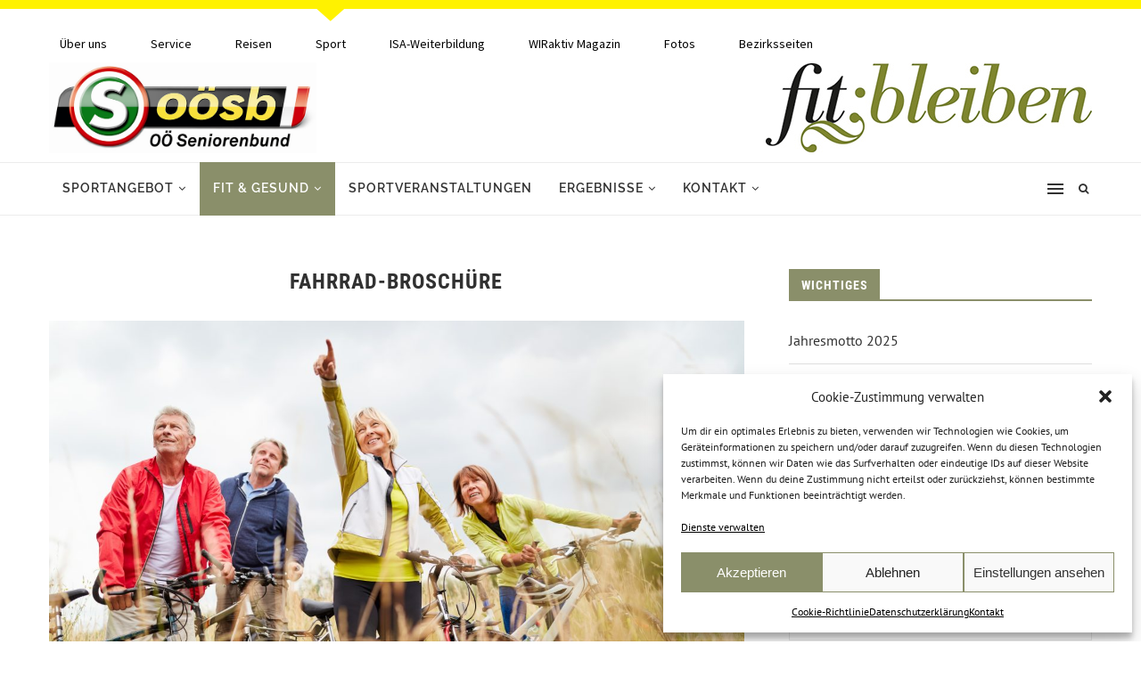

--- FILE ---
content_type: text/html; charset=UTF-8
request_url: https://www.aktiv-bleiben.at/fahrrad-broschuere/
body_size: 21483
content:
<!DOCTYPE html>
<html lang="de">
<head>
	<meta charset="UTF-8">
	<meta http-equiv="X-UA-Compatible" content="IE=edge">
	<meta name="viewport" content="width=device-width, initial-scale=1">
	<link rel="profile" href="http://gmpg.org/xfn/11" />
			<link rel="shortcut icon" href="https://www.wiraktiv.at/wp-content/uploads/2020/05/favicon.ico" type="image/x-icon" />
		<link rel="apple-touch-icon" sizes="180x180" href="https://www.wiraktiv.at/wp-content/uploads/2020/05/favicon.ico">
		<link rel="alternate" type="application/rss+xml" title="OÖ Senioren AKTIV-BLEIBEN RSS Feed" href="https://www.aktiv-bleiben.at/feed/" />
	<link rel="alternate" type="application/atom+xml" title="OÖ Senioren AKTIV-BLEIBEN Atom Feed" href="https://www.aktiv-bleiben.at/feed/atom/" />
	<link rel="pingback" href="https://www.aktiv-bleiben.at/xmlrpc.php" />
	<!--[if lt IE 9]>
	<script src="https://www.aktiv-bleiben.at/wp-content/themes/soledad/js/html5.js"></script>
	<![endif]-->
	<meta name='robots' content='index, follow, max-image-preview:large, max-snippet:-1, max-video-preview:-1' />
	<style>img:is([sizes="auto" i], [sizes^="auto," i]) { contain-intrinsic-size: 3000px 1500px }</style>
	
	<!-- This site is optimized with the Yoast SEO plugin v26.7 - https://yoast.com/wordpress/plugins/seo/ -->
	<title>FahrRad-Broschüre</title>
	<meta name="description" content="Hier geht&#039;s zur FahrRad-Broschüre des OÖ Seniorenbundes, mit vielen Infos und Tipps rund ums Radfahren in Oberösterreich!" />
	<link rel="canonical" href="https://www.aktiv-bleiben.at/fahrrad-broschuere/" />
	<meta property="og:locale" content="de_DE" />
	<meta property="og:type" content="article" />
	<meta property="og:title" content="FahrRad-Broschüre" />
	<meta property="og:description" content="Hier geht&#039;s zur FahrRad-Broschüre des OÖ Seniorenbundes, mit vielen Infos und Tipps rund ums Radfahren in Oberösterreich!" />
	<meta property="og:url" content="https://www.aktiv-bleiben.at/fahrrad-broschuere/" />
	<meta property="og:site_name" content="OÖ Senioren AKTIV-BLEIBEN" />
	<meta property="article:modified_time" content="2025-04-23T09:50:41+00:00" />
	<meta property="og:image" content="https://www.aktiv-bleiben.at/wp-content/uploads/2021/09/shutterstock_1721749642-scaled.jpg" />
	<meta property="og:image:width" content="2560" />
	<meta property="og:image:height" content="1707" />
	<meta property="og:image:type" content="image/jpeg" />
	<meta name="twitter:card" content="summary_large_image" />
	<meta name="twitter:label1" content="Geschätzte Lesezeit" />
	<meta name="twitter:data1" content="2 Minuten" />
	<script type="application/ld+json" class="yoast-schema-graph">{"@context":"https://schema.org","@graph":[{"@type":"WebPage","@id":"https://www.aktiv-bleiben.at/fahrrad-broschuere/","url":"https://www.aktiv-bleiben.at/fahrrad-broschuere/","name":"FahrRad-Broschüre","isPartOf":{"@id":"https://www.aktiv-bleiben.at/#website"},"primaryImageOfPage":{"@id":"https://www.aktiv-bleiben.at/fahrrad-broschuere/#primaryimage"},"image":{"@id":"https://www.aktiv-bleiben.at/fahrrad-broschuere/#primaryimage"},"thumbnailUrl":"https://www.aktiv-bleiben.at/wp-content/uploads/2021/09/shutterstock_1721749642-scaled.jpg","datePublished":"2021-09-13T09:34:22+00:00","dateModified":"2025-04-23T09:50:41+00:00","description":"Hier geht's zur FahrRad-Broschüre des OÖ Seniorenbundes, mit vielen Infos und Tipps rund ums Radfahren in Oberösterreich!","breadcrumb":{"@id":"https://www.aktiv-bleiben.at/fahrrad-broschuere/#breadcrumb"},"inLanguage":"de","potentialAction":[{"@type":"ReadAction","target":["https://www.aktiv-bleiben.at/fahrrad-broschuere/"]}]},{"@type":"ImageObject","inLanguage":"de","@id":"https://www.aktiv-bleiben.at/fahrrad-broschuere/#primaryimage","url":"https://www.aktiv-bleiben.at/wp-content/uploads/2021/09/shutterstock_1721749642-scaled.jpg","contentUrl":"https://www.aktiv-bleiben.at/wp-content/uploads/2021/09/shutterstock_1721749642-scaled.jpg","width":2560,"height":1707,"caption":"Radfahren"},{"@type":"BreadcrumbList","@id":"https://www.aktiv-bleiben.at/fahrrad-broschuere/#breadcrumb","itemListElement":[{"@type":"ListItem","position":1,"name":"Home","item":"https://www.aktiv-bleiben.at/"},{"@type":"ListItem","position":2,"name":"FahrRad-Broschüre"}]},{"@type":"WebSite","@id":"https://www.aktiv-bleiben.at/#website","url":"https://www.aktiv-bleiben.at/","name":"OÖ Senioren AKTIV-BLEIBEN","description":"","potentialAction":[{"@type":"SearchAction","target":{"@type":"EntryPoint","urlTemplate":"https://www.aktiv-bleiben.at/?s={search_term_string}"},"query-input":{"@type":"PropertyValueSpecification","valueRequired":true,"valueName":"search_term_string"}}],"inLanguage":"de"}]}</script>
	<!-- / Yoast SEO plugin. -->


<link rel="alternate" type="application/rss+xml" title="OÖ Senioren AKTIV-BLEIBEN &raquo; Feed" href="https://www.aktiv-bleiben.at/feed/" />
<link rel="alternate" type="application/rss+xml" title="OÖ Senioren AKTIV-BLEIBEN &raquo; Kommentar-Feed" href="https://www.aktiv-bleiben.at/comments/feed/" />
<script type="text/javascript">
/* <![CDATA[ */
window._wpemojiSettings = {"baseUrl":"https:\/\/s.w.org\/images\/core\/emoji\/16.0.1\/72x72\/","ext":".png","svgUrl":"https:\/\/s.w.org\/images\/core\/emoji\/16.0.1\/svg\/","svgExt":".svg","source":{"concatemoji":"https:\/\/www.aktiv-bleiben.at\/wp-includes\/js\/wp-emoji-release.min.js?ver=6.8.3"}};
/*! This file is auto-generated */
!function(s,n){var o,i,e;function c(e){try{var t={supportTests:e,timestamp:(new Date).valueOf()};sessionStorage.setItem(o,JSON.stringify(t))}catch(e){}}function p(e,t,n){e.clearRect(0,0,e.canvas.width,e.canvas.height),e.fillText(t,0,0);var t=new Uint32Array(e.getImageData(0,0,e.canvas.width,e.canvas.height).data),a=(e.clearRect(0,0,e.canvas.width,e.canvas.height),e.fillText(n,0,0),new Uint32Array(e.getImageData(0,0,e.canvas.width,e.canvas.height).data));return t.every(function(e,t){return e===a[t]})}function u(e,t){e.clearRect(0,0,e.canvas.width,e.canvas.height),e.fillText(t,0,0);for(var n=e.getImageData(16,16,1,1),a=0;a<n.data.length;a++)if(0!==n.data[a])return!1;return!0}function f(e,t,n,a){switch(t){case"flag":return n(e,"\ud83c\udff3\ufe0f\u200d\u26a7\ufe0f","\ud83c\udff3\ufe0f\u200b\u26a7\ufe0f")?!1:!n(e,"\ud83c\udde8\ud83c\uddf6","\ud83c\udde8\u200b\ud83c\uddf6")&&!n(e,"\ud83c\udff4\udb40\udc67\udb40\udc62\udb40\udc65\udb40\udc6e\udb40\udc67\udb40\udc7f","\ud83c\udff4\u200b\udb40\udc67\u200b\udb40\udc62\u200b\udb40\udc65\u200b\udb40\udc6e\u200b\udb40\udc67\u200b\udb40\udc7f");case"emoji":return!a(e,"\ud83e\udedf")}return!1}function g(e,t,n,a){var r="undefined"!=typeof WorkerGlobalScope&&self instanceof WorkerGlobalScope?new OffscreenCanvas(300,150):s.createElement("canvas"),o=r.getContext("2d",{willReadFrequently:!0}),i=(o.textBaseline="top",o.font="600 32px Arial",{});return e.forEach(function(e){i[e]=t(o,e,n,a)}),i}function t(e){var t=s.createElement("script");t.src=e,t.defer=!0,s.head.appendChild(t)}"undefined"!=typeof Promise&&(o="wpEmojiSettingsSupports",i=["flag","emoji"],n.supports={everything:!0,everythingExceptFlag:!0},e=new Promise(function(e){s.addEventListener("DOMContentLoaded",e,{once:!0})}),new Promise(function(t){var n=function(){try{var e=JSON.parse(sessionStorage.getItem(o));if("object"==typeof e&&"number"==typeof e.timestamp&&(new Date).valueOf()<e.timestamp+604800&&"object"==typeof e.supportTests)return e.supportTests}catch(e){}return null}();if(!n){if("undefined"!=typeof Worker&&"undefined"!=typeof OffscreenCanvas&&"undefined"!=typeof URL&&URL.createObjectURL&&"undefined"!=typeof Blob)try{var e="postMessage("+g.toString()+"("+[JSON.stringify(i),f.toString(),p.toString(),u.toString()].join(",")+"));",a=new Blob([e],{type:"text/javascript"}),r=new Worker(URL.createObjectURL(a),{name:"wpTestEmojiSupports"});return void(r.onmessage=function(e){c(n=e.data),r.terminate(),t(n)})}catch(e){}c(n=g(i,f,p,u))}t(n)}).then(function(e){for(var t in e)n.supports[t]=e[t],n.supports.everything=n.supports.everything&&n.supports[t],"flag"!==t&&(n.supports.everythingExceptFlag=n.supports.everythingExceptFlag&&n.supports[t]);n.supports.everythingExceptFlag=n.supports.everythingExceptFlag&&!n.supports.flag,n.DOMReady=!1,n.readyCallback=function(){n.DOMReady=!0}}).then(function(){return e}).then(function(){var e;n.supports.everything||(n.readyCallback(),(e=n.source||{}).concatemoji?t(e.concatemoji):e.wpemoji&&e.twemoji&&(t(e.twemoji),t(e.wpemoji)))}))}((window,document),window._wpemojiSettings);
/* ]]> */
</script>
<style id='wp-emoji-styles-inline-css' type='text/css'>

	img.wp-smiley, img.emoji {
		display: inline !important;
		border: none !important;
		box-shadow: none !important;
		height: 1em !important;
		width: 1em !important;
		margin: 0 0.07em !important;
		vertical-align: -0.1em !important;
		background: none !important;
		padding: 0 !important;
	}
</style>
<link rel='stylesheet' id='contact-form-7-css' href='https://www.aktiv-bleiben.at/wp-content/plugins/contact-form-7/includes/css/styles.css?ver=6.1.4' type='text/css' media='all' />
<link rel='stylesheet' id='gdc-css' href='https://www.aktiv-bleiben.at/wp-content/plugins/grid-shortcodes/css/gdc_custom_style.css?ver=6.8.3' type='text/css' media='all' />
<link rel='stylesheet' id='cmplz-general-css' href='https://www.aktiv-bleiben.at/wp-content/plugins/complianz-gdpr/assets/css/cookieblocker.min.css?ver=1766021923' type='text/css' media='all' />
<link rel='stylesheet' id='penci-soledad-parent-style-css' href='https://www.aktiv-bleiben.at/wp-content/themes/soledad/style.css?ver=6.8.3' type='text/css' media='all' />
<link rel='stylesheet' id='penci_style-css' href='https://www.aktiv-bleiben.at/wp-content/themes/soledad-child/style.css?ver=7.5.1' type='text/css' media='all' />
<link rel="preload" as="style" onload="this.onload=null;this.rel='stylesheet'" id="penci-font-awesomeold-css" href="https://www.aktiv-bleiben.at/wp-content/themes/soledad/css/font-awesome.4.7.0.min.css?ver=4.7.0" type="text/css" media="all"><noscript><link id="penci-font-awesomeold-css" rel="stylesheet" href="https://www.aktiv-bleiben.at/wp-content/themes/soledad/css/font-awesome.4.7.0.min.css?ver=4.7.0"></noscript><link rel="preload" as="style" onload="this.onload=null;this.rel='stylesheet'" id="penci-font-iconmoon-css" href="https://www.aktiv-bleiben.at/wp-content/themes/soledad/css/iconmoon.css?ver=1.0" type="text/css" media="all"><noscript><link id="penci-font-iconmoon-css" rel="stylesheet" href="https://www.aktiv-bleiben.at/wp-content/themes/soledad/css/iconmoon.css?ver=1.0"></noscript><link rel="preload" as="style" onload="this.onload=null;this.rel='stylesheet'" id="penci-font-iweather-css" href="https://www.aktiv-bleiben.at/wp-content/themes/soledad/css/weather-icon.css?ver=2.0" type="text/css" media="all"><noscript><link id="penci-font-iweather-css" rel="stylesheet" href="https://www.aktiv-bleiben.at/wp-content/themes/soledad/css/weather-icon.css?ver=2.0"></noscript><link rel='stylesheet' id='instag-slider-css' href='https://www.aktiv-bleiben.at/wp-content/plugins/instagram-slider-widget/assets/css/instag-slider.css?ver=1.4.0' type='text/css' media='all' />
<script type="text/javascript" src="https://www.aktiv-bleiben.at/wp-includes/js/jquery/jquery.min.js?ver=3.7.1" id="jquery-core-js"></script>
<script type="text/javascript" src="https://www.aktiv-bleiben.at/wp-includes/js/jquery/jquery-migrate.min.js?ver=3.4.1" id="jquery-migrate-js"></script>
<script type="text/javascript" src="https://www.aktiv-bleiben.at/wp-content/plugins/instagram-slider-widget/assets/js/jquery.flexslider-min.js?ver=2.2" id="jquery-pllexi-slider-js"></script>
<link rel="https://api.w.org/" href="https://www.aktiv-bleiben.at/wp-json/" /><link rel="alternate" title="JSON" type="application/json" href="https://www.aktiv-bleiben.at/wp-json/wp/v2/pages/5269" /><link rel="EditURI" type="application/rsd+xml" title="RSD" href="https://www.aktiv-bleiben.at/xmlrpc.php?rsd" />
<meta name="generator" content="WordPress 6.8.3" />
<link rel='shortlink' href='https://www.aktiv-bleiben.at/?p=5269' />
<link rel="alternate" title="oEmbed (JSON)" type="application/json+oembed" href="https://www.aktiv-bleiben.at/wp-json/oembed/1.0/embed?url=https%3A%2F%2Fwww.aktiv-bleiben.at%2Ffahrrad-broschuere%2F" />
<link rel="alternate" title="oEmbed (XML)" type="text/xml+oembed" href="https://www.aktiv-bleiben.at/wp-json/oembed/1.0/embed?url=https%3A%2F%2Fwww.aktiv-bleiben.at%2Ffahrrad-broschuere%2F&#038;format=xml" />
	<style type="text/css">
																													</style>
	<style type="text/css">
																											</style>
			<style>.cmplz-hidden {
					display: none !important;
				}</style><script>var portfolioDataJs = portfolioDataJs || [];</script><style id="penci-custom-style" type="text/css">#main .bbp-login-form .bbp-submit-wrapper button[type="submit"], h1, h2, h3, h4, h5, h6, h2.penci-heading-video, #navigation .menu li a, .penci-photo-2-effect figcaption h2, .headline-title, a.penci-topbar-post-title, #sidebar-nav .menu li a, .penci-slider .pencislider-container .pencislider-content .pencislider-title, .penci-slider .pencislider-container .pencislider-content .pencislider-button, .author-quote span, .penci-more-link a.more-link, .penci-post-share-box .dt-share, .post-share a .dt-share, .author-content h5, .post-pagination h5, .post-box-title, .penci-countdown .countdown-amount, .penci-countdown .countdown-period, .penci-pagination a, .penci-pagination .disable-url, ul.footer-socials li a span, .penci-button,.widget input[type="submit"],.penci-user-logged-in .penci-user-action-links a, .widget button[type="submit"], .penci-sidebar-content .widget-title, #respond h3.comment-reply-title span, .widget-social.show-text a span, .footer-widget-wrapper .widget .widget-title,.penci-user-logged-in .penci-user-action-links a, .container.penci-breadcrumb span, .container.penci-breadcrumb span a, .penci-container-inside.penci-breadcrumb span, .penci-container-inside.penci-breadcrumb span a, .container.penci-breadcrumb span, .container.penci-breadcrumb span a, .error-404 .go-back-home a, .post-entry .penci-portfolio-filter ul li a, .penci-portfolio-filter ul li a, .portfolio-overlay-content .portfolio-short .portfolio-title a, .home-featured-cat-content .magcat-detail h3 a, .post-entry blockquote cite, .post-entry blockquote .author, .tags-share-box.hide-tags.page-share .share-title, .widget ul.side-newsfeed li .side-item .side-item-text h4 a, .thecomment .comment-text span.author, .thecomment .comment-text span.author a, .post-comments span.reply a, #respond h3, #respond label, .wpcf7 label, #respond #submit, div.wpforms-container .wpforms-form.wpforms-form .wpforms-field-label,div.wpforms-container .wpforms-form.wpforms-form input[type=submit], div.wpforms-container .wpforms-form.wpforms-form button[type=submit], div.wpforms-container .wpforms-form.wpforms-form .wpforms-page-button, .wpcf7 input[type="submit"], .widget_wysija input[type="submit"], .archive-box span, .archive-box h1, .gallery .gallery-caption, .contact-form input[type=submit], ul.penci-topbar-menu > li a, div.penci-topbar-menu > ul > li a, .featured-style-29 .penci-featured-slider-button a, .pencislider-container .pencislider-content .pencislider-title, .pencislider-container .pencislider-content .pencislider-button, ul.homepage-featured-boxes .penci-fea-in.boxes-style-3 h4 span span, .pencislider-container .pencislider-content .pencislider-button, .woocommerce div.product .woocommerce-tabs .panel #respond .comment-reply-title, .penci-recipe-index-wrap .penci-index-more-link a, .penci-menu-hbg .menu li a, #sidebar-nav .menu li a, .penci-readmore-btn.penci-btn-make-button a, .bos_searchbox_widget_class #flexi_searchbox h1, .bos_searchbox_widget_class #flexi_searchbox h2, .bos_searchbox_widget_class #flexi_searchbox h3, .bos_searchbox_widget_class #flexi_searchbox h4, .bos_searchbox_widget_class #flexi_searchbox #b_searchboxInc .b_submitButton_wrapper .b_submitButton:hover, .bos_searchbox_widget_class #flexi_searchbox #b_searchboxInc .b_submitButton_wrapper .b_submitButton, .penci-featured-cat-seemore.penci-btn-make-button a, .penci-menu-hbg-inner .penci-hbg_sitetitle { font-family: 'Roboto Condensed', sans-serif; } .featured-style-29 .penci-featured-slider-button a, #bbpress-forums #bbp-search-form .button{ font-weight: bold; } #main #bbpress-forums .bbp-login-form fieldset.bbp-form select, #main #bbpress-forums .bbp-login-form .bbp-form input[type="password"], #main #bbpress-forums .bbp-login-form .bbp-form input[type="text"], body, textarea, #respond textarea, .widget input[type="text"], .widget input[type="email"], .widget input[type="date"], .widget input[type="number"], .wpcf7 textarea, .mc4wp-form input, #respond input, div.wpforms-container .wpforms-form.wpforms-form input[type=date], div.wpforms-container .wpforms-form.wpforms-form input[type=datetime], div.wpforms-container .wpforms-form.wpforms-form input[type=datetime-local], div.wpforms-container .wpforms-form.wpforms-form input[type=email], div.wpforms-container .wpforms-form.wpforms-form input[type=month], div.wpforms-container .wpforms-form.wpforms-form input[type=number], div.wpforms-container .wpforms-form.wpforms-form input[type=password], div.wpforms-container .wpforms-form.wpforms-form input[type=range], div.wpforms-container .wpforms-form.wpforms-form input[type=search], div.wpforms-container .wpforms-form.wpforms-form input[type=tel], div.wpforms-container .wpforms-form.wpforms-form input[type=text], div.wpforms-container .wpforms-form.wpforms-form input[type=time], div.wpforms-container .wpforms-form.wpforms-form input[type=url], div.wpforms-container .wpforms-form.wpforms-form input[type=week], div.wpforms-container .wpforms-form.wpforms-form select, div.wpforms-container .wpforms-form.wpforms-form textarea, .wpcf7 input, #searchform input.search-input, ul.homepage-featured-boxes .penci-fea-in h4, .widget.widget_categories ul li span.category-item-count, .about-widget .about-me-heading, .widget ul.side-newsfeed li .side-item .side-item-text .side-item-meta { font-family: 'PT Sans', sans-serif; } p { line-height: 1.8; } #navigation .menu li a, .penci-menu-hbg .menu li a, #sidebar-nav .menu li a { font-family: 'Raleway', sans-serif; font-weight: normal; } .penci-hide-tagupdated{ display: none !important; } .header-slogan .header-slogan-text { font-size:13px; } body, .widget ul li a{ font-size: 16px; } .widget ul li, .post-entry, p, .post-entry p { font-size: 16px; line-height: 1.8; } h1, h2, h3, h4, h5, h6, #sidebar-nav .menu li a, #navigation .menu li a, a.penci-topbar-post-title, .penci-slider .pencislider-container .pencislider-content .pencislider-title, .penci-slider .pencislider-container .pencislider-content .pencislider-button, .headline-title, .author-quote span, .penci-more-link a.more-link, .author-content h5, .post-pagination h5, .post-box-title, .penci-countdown .countdown-amount, .penci-countdown .countdown-period, .penci-pagination a, .penci-pagination .disable-url, ul.footer-socials li a span, .penci-sidebar-content .widget-title, #respond h3.comment-reply-title span, .widget-social.show-text a span, .footer-widget-wrapper .widget .widget-title, .error-404 .go-back-home a, .home-featured-cat-content .magcat-detail h3 a, .post-entry blockquote cite, .pencislider-container .pencislider-content .pencislider-title, .pencislider-container .pencislider-content .pencislider-button, .post-entry blockquote .author, .tags-share-box.hide-tags.page-share .share-title, .widget ul.side-newsfeed li .side-item .side-item-text h4 a, .thecomment .comment-text span.author, .thecomment .comment-text span.author a, #respond h3, #respond label, .wpcf7 label, div.wpforms-container .wpforms-form.wpforms-form .wpforms-field-label,div.wpforms-container .wpforms-form.wpforms-form input[type=submit], div.wpforms-container .wpforms-form.wpforms-form button[type=submit], div.wpforms-container .wpforms-form.wpforms-form .wpforms-page-button, #respond #submit, .wpcf7 input[type="submit"], .widget_wysija input[type="submit"], .archive-box span, .archive-box h1, .gallery .gallery-caption, .widget input[type="submit"],.penci-button, #main .bbp-login-form .bbp-submit-wrapper button[type="submit"], .widget button[type="submit"], .contact-form input[type=submit], ul.penci-topbar-menu > li a, div.penci-topbar-menu > ul > li a, .penci-recipe-index-wrap .penci-index-more-link a, #bbpress-forums #bbp-search-form .button, .penci-menu-hbg .menu li a, #sidebar-nav .menu li a, .penci-readmore-btn.penci-btn-make-button a, .penci-featured-cat-seemore.penci-btn-make-button a, .penci-menu-hbg-inner .penci-hbg_sitetitle { font-weight: 600; } .featured-area .penci-image-holder, .featured-area .penci-slider4-overlay, .featured-area .penci-slide-overlay .overlay-link, .featured-style-29 .featured-slider-overlay, .penci-slider38-overlay{ border-radius: ; -webkit-border-radius: ; } .penci-featured-content-right:before{ border-top-right-radius: ; border-bottom-right-radius: ; } .penci-flat-overlay .penci-slide-overlay .penci-mag-featured-content:before{ border-bottom-left-radius: ; border-bottom-right-radius: ; } .container-single .post-image{ border-radius: ; -webkit-border-radius: ; } .penci-mega-thumbnail .penci-image-holder{ border-radius: ; -webkit-border-radius: ; } body.penci-body-boxed { background-image: url(http://ooesb0007.media-data.at/wp-content/uploads/2019/07/foggy_birds.jpg); } body.penci-body-boxed { background-repeat:repeat; } body.penci-body-boxed { background-attachment:scroll; } body.penci-body-boxed { background-size:auto; } #header .inner-header .container { padding:30px 0; } #logo a { max-width:300px; } @media only screen and (max-width: 960px) and (min-width: 768px){ #logo img{ max-width: 100%; } } .penci-menuhbg-toggle:hover .lines-button:after, .penci-menuhbg-toggle:hover .penci-lines:before, .penci-menuhbg-toggle:hover .penci-lines:after,.tags-share-box.tags-share-box-s2 .post-share-plike,.penci-video_playlist .penci-playlist-title,.pencisc-column-2.penci-video_playlist .penci-video-nav .playlist-panel-item, .pencisc-column-1.penci-video_playlist .penci-video-nav .playlist-panel-item,.penci-video_playlist .penci-custom-scroll::-webkit-scrollbar-thumb, .pencisc-button, .post-entry .pencisc-button, .penci-dropcap-box, .penci-dropcap-circle{ background: #8a8f6a; } a, .post-entry .penci-portfolio-filter ul li a:hover, .penci-portfolio-filter ul li a:hover, .penci-portfolio-filter ul li.active a, .post-entry .penci-portfolio-filter ul li.active a, .penci-countdown .countdown-amount, .archive-box h1, .post-entry a, .container.penci-breadcrumb span a:hover, .post-entry blockquote:before, .post-entry blockquote cite, .post-entry blockquote .author, .wpb_text_column blockquote:before, .wpb_text_column blockquote cite, .wpb_text_column blockquote .author, .penci-pagination a:hover, ul.penci-topbar-menu > li a:hover, div.penci-topbar-menu > ul > li a:hover, .penci-recipe-heading a.penci-recipe-print,.penci-review-metas .penci-review-btnbuy, .main-nav-social a:hover, .widget-social .remove-circle a:hover i, .penci-recipe-index .cat > a.penci-cat-name, #bbpress-forums li.bbp-body ul.forum li.bbp-forum-info a:hover, #bbpress-forums li.bbp-body ul.topic li.bbp-topic-title a:hover, #bbpress-forums li.bbp-body ul.forum li.bbp-forum-info .bbp-forum-content a, #bbpress-forums li.bbp-body ul.topic p.bbp-topic-meta a, #bbpress-forums .bbp-breadcrumb a:hover, #bbpress-forums .bbp-forum-freshness a:hover, #bbpress-forums .bbp-topic-freshness a:hover, #buddypress ul.item-list li div.item-title a, #buddypress ul.item-list li h4 a, #buddypress .activity-header a:first-child, #buddypress .comment-meta a:first-child, #buddypress .acomment-meta a:first-child, div.bbp-template-notice a:hover, .penci-menu-hbg .menu li a .indicator:hover, .penci-menu-hbg .menu li a:hover, #sidebar-nav .menu li a:hover, .penci-rlt-popup .rltpopup-meta .rltpopup-title:hover, .penci-video_playlist .penci-video-playlist-item .penci-video-title:hover, .penci_list_shortcode li:before, .penci-dropcap-box-outline, .penci-dropcap-circle-outline, .penci-dropcap-regular, .penci-dropcap-bold{ color: #8a8f6a; } .penci-home-popular-post ul.slick-dots li button:hover, .penci-home-popular-post ul.slick-dots li.slick-active button, .post-entry blockquote .author span:after, .error-image:after, .error-404 .go-back-home a:after, .penci-header-signup-form, .woocommerce span.onsale, .woocommerce #respond input#submit:hover, .woocommerce a.button:hover, .woocommerce button.button:hover, .woocommerce input.button:hover, .woocommerce nav.woocommerce-pagination ul li span.current, .woocommerce div.product .entry-summary div[itemprop="description"]:before, .woocommerce div.product .entry-summary div[itemprop="description"] blockquote .author span:after, .woocommerce div.product .woocommerce-tabs #tab-description blockquote .author span:after, .woocommerce #respond input#submit.alt:hover, .woocommerce a.button.alt:hover, .woocommerce button.button.alt:hover, .woocommerce input.button.alt:hover, #top-search.shoping-cart-icon > a > span, #penci-demobar .buy-button, #penci-demobar .buy-button:hover, .penci-recipe-heading a.penci-recipe-print:hover,.penci-review-metas .penci-review-btnbuy:hover, .penci-review-process span, .penci-review-score-total, #navigation.menu-style-2 ul.menu ul:before, #navigation.menu-style-2 .menu ul ul:before, .penci-go-to-top-floating, .post-entry.blockquote-style-2 blockquote:before, #bbpress-forums #bbp-search-form .button, #bbpress-forums #bbp-search-form .button:hover, .wrapper-boxed .bbp-pagination-links span.current, #bbpress-forums #bbp_reply_submit:hover, #bbpress-forums #bbp_topic_submit:hover,#main .bbp-login-form .bbp-submit-wrapper button[type="submit"]:hover, #buddypress .dir-search input[type=submit], #buddypress .groups-members-search input[type=submit], #buddypress button:hover, #buddypress a.button:hover, #buddypress a.button:focus, #buddypress input[type=button]:hover, #buddypress input[type=reset]:hover, #buddypress ul.button-nav li a:hover, #buddypress ul.button-nav li.current a, #buddypress div.generic-button a:hover, #buddypress .comment-reply-link:hover, #buddypress input[type=submit]:hover, #buddypress div.pagination .pagination-links .current, #buddypress div.item-list-tabs ul li.selected a, #buddypress div.item-list-tabs ul li.current a, #buddypress div.item-list-tabs ul li a:hover, #buddypress table.notifications thead tr, #buddypress table.notifications-settings thead tr, #buddypress table.profile-settings thead tr, #buddypress table.profile-fields thead tr, #buddypress table.wp-profile-fields thead tr, #buddypress table.messages-notices thead tr, #buddypress table.forum thead tr, #buddypress input[type=submit] { background-color: #8a8f6a; } .penci-pagination ul.page-numbers li span.current, #comments_pagination span { color: #fff; background: #8a8f6a; border-color: #8a8f6a; } .footer-instagram h4.footer-instagram-title > span:before, .woocommerce nav.woocommerce-pagination ul li span.current, .penci-pagination.penci-ajax-more a.penci-ajax-more-button:hover, .penci-recipe-heading a.penci-recipe-print:hover,.penci-review-metas .penci-review-btnbuy:hover, .home-featured-cat-content.style-14 .magcat-padding:before, .wrapper-boxed .bbp-pagination-links span.current, #buddypress .dir-search input[type=submit], #buddypress .groups-members-search input[type=submit], #buddypress button:hover, #buddypress a.button:hover, #buddypress a.button:focus, #buddypress input[type=button]:hover, #buddypress input[type=reset]:hover, #buddypress ul.button-nav li a:hover, #buddypress ul.button-nav li.current a, #buddypress div.generic-button a:hover, #buddypress .comment-reply-link:hover, #buddypress input[type=submit]:hover, #buddypress div.pagination .pagination-links .current, #buddypress input[type=submit], #searchform.penci-hbg-search-form input.search-input:hover, #searchform.penci-hbg-search-form input.search-input:focus, .penci-dropcap-box-outline, .penci-dropcap-circle-outline { border-color: #8a8f6a; } .woocommerce .woocommerce-error, .woocommerce .woocommerce-info, .woocommerce .woocommerce-message { border-top-color: #8a8f6a; } .penci-slider ol.penci-control-nav li a.penci-active, .penci-slider ol.penci-control-nav li a:hover, .penci-related-carousel .owl-dot.active span, .penci-owl-carousel-slider .owl-dot.active span{ border-color: #8a8f6a; background-color: #8a8f6a; } .woocommerce .woocommerce-message:before, .woocommerce form.checkout table.shop_table .order-total .amount, .woocommerce ul.products li.product .price ins, .woocommerce ul.products li.product .price, .woocommerce div.product p.price ins, .woocommerce div.product span.price ins, .woocommerce div.product p.price, .woocommerce div.product .entry-summary div[itemprop="description"] blockquote:before, .woocommerce div.product .woocommerce-tabs #tab-description blockquote:before, .woocommerce div.product .entry-summary div[itemprop="description"] blockquote cite, .woocommerce div.product .entry-summary div[itemprop="description"] blockquote .author, .woocommerce div.product .woocommerce-tabs #tab-description blockquote cite, .woocommerce div.product .woocommerce-tabs #tab-description blockquote .author, .woocommerce div.product .product_meta > span a:hover, .woocommerce div.product .woocommerce-tabs ul.tabs li.active, .woocommerce ul.cart_list li .amount, .woocommerce ul.product_list_widget li .amount, .woocommerce table.shop_table td.product-name a:hover, .woocommerce table.shop_table td.product-price span, .woocommerce table.shop_table td.product-subtotal span, .woocommerce-cart .cart-collaterals .cart_totals table td .amount, .woocommerce .woocommerce-info:before, .woocommerce div.product span.price, .penci-container-inside.penci-breadcrumb span a:hover { color: #8a8f6a; } .standard-content .penci-more-link.penci-more-link-button a.more-link, .penci-readmore-btn.penci-btn-make-button a, .penci-featured-cat-seemore.penci-btn-make-button a{ background-color: #8a8f6a; color: #fff; } .penci-vernav-toggle:before{ border-top-color: #8a8f6a; color: #fff; } .penci-top-bar, ul.penci-topbar-menu ul.sub-menu, div.penci-topbar-menu > ul ul.sub-menu { background-color: #ffffff; } .headline-title { background-color: #8a8f6a; } .headline-title { color: #000000; } a.penci-topbar-post-title:hover { color: #8a8f6a; } ul.penci-topbar-menu > li a, div.penci-topbar-menu > ul > li a { text-transform: none; font-size: 12px; } a.penci-topbar-post-title { font-size: 14px; } ul.penci-topbar-menu > li > a, div.penci-topbar-menu > ul > li > a { font-size: 14px; } ul.penci-topbar-menu > li a, div.penci-topbar-menu > ul > li a { color: #000000; } ul.penci-topbar-menu > li a:hover, div.penci-topbar-menu > ul > li a:hover { color: #8a8f6a; } .penci-topbar-social a:hover { color: #8a8f6a; } #header .inner-header { background-color: #ffffff; background-image: none; } #navigation, #navigation.header-layout-bottom { border-color: #ececec; } #navigation .menu li a:hover, #navigation .menu li.current-menu-item > a, #navigation .menu > li.current_page_item > a, #navigation .menu li:hover > a, #navigation .menu > li.current-menu-ancestor > a, #navigation .menu > li.current-menu-item > a { color: #ffffff; } #navigation ul.menu > li > a:before, #navigation .menu > ul > li > a:before { background: #ffffff; } #navigation.menu-item-padding .menu > li > a:hover, #navigation.menu-item-padding .menu > li:hover > a, #navigation.menu-item-padding .menu > li.current-menu-item > a, #navigation.menu-item-padding .menu > li.current_page_item > a, #navigation.menu-item-padding .menu > li.current-menu-ancestor > a, #navigation.menu-item-padding .menu > li.current-menu-item > a { background-color: #8a8f6a; } #navigation .menu .sub-menu, #navigation .menu .children, #navigation ul.menu ul a, #navigation .menu ul ul a, #navigation.menu-style-2 .menu .sub-menu, #navigation.menu-style-2 .menu .children { border-color: #e5e5e5; } #navigation .penci-megamenu .penci-mega-child-categories a.cat-active { border-top-color: #e5e5e5; border-bottom-color: #e5e5e5; } #navigation ul.menu > li.megamenu > ul.sub-menu > li:before, #navigation .penci-megamenu .penci-mega-child-categories:after { background-color: #e5e5e5; } #navigation .penci-megamenu .penci-mega-child-categories, #navigation.menu-style-2 .penci-megamenu .penci-mega-child-categories a.cat-active { background-color: #ffffff; } #navigation .penci-megamenu .penci-mega-child-categories a.cat-active, #navigation .menu .penci-megamenu .penci-mega-child-categories a:hover, #navigation .menu .penci-megamenu .penci-mega-latest-posts .penci-mega-post a:hover { color: #8a8f6a; } #navigation .penci-megamenu .penci-mega-thumbnail .mega-cat-name { background: #8a8f6a; } .header-social a i, .main-nav-social a { font-size: 12px; } .header-social a svg, .main-nav-social a svg{ width: 12px; } #top-search .search-click{ font-size: 12px; } #navigation ul.menu > li > a, #navigation .menu > ul > li > a { font-size: 14px; } #navigation ul.menu ul a, #navigation .menu ul ul a { font-size: 14px; } #navigation .penci-megamenu .post-mega-title a { font-size:14px; } #sidebar-nav .menu li a { font-size: 13px; } #navigation .penci-megamenu .post-mega-title a { text-transform: none; letter-spacing: 0; } .header-slogan .header-slogan-text { color: #313131; } .header-slogan .header-slogan-text:before, .header-slogan .header-slogan-text:after { background: #dedede; } #navigation .menu .sub-menu li a:hover, #navigation .menu .sub-menu li.current-menu-item > a, #navigation .sub-menu li:hover > a { color: #8a8f6a; } #navigation.menu-style-2 ul.menu ul:before, #navigation.menu-style-2 .menu ul ul:before { background-color: #8a8f6a; } .penci-header-signup-form { padding-top: px; padding-bottom: px; } .header-social a i, .main-nav-social a { color: #313131; } .header-social a:hover i, .main-nav-social a:hover, .penci-menuhbg-toggle:hover .lines-button:after, .penci-menuhbg-toggle:hover .penci-lines:before, .penci-menuhbg-toggle:hover .penci-lines:after { color: #8a8f6a; } #sidebar-nav .menu li a:hover, .header-social.sidebar-nav-social a:hover i, #sidebar-nav .menu li a .indicator:hover, #sidebar-nav .menu .sub-menu li a .indicator:hover{ color: #8a8f6a; } #sidebar-nav-logo:before{ background-color: #8a8f6a; } .penci-slide-overlay .overlay-link, .penci-slider38-overlay, .penci-flat-overlay .penci-slide-overlay .penci-mag-featured-content:before { opacity: ; } .penci-item-mag:hover .penci-slide-overlay .overlay-link, .featured-style-38 .item:hover .penci-slider38-overlay, .penci-flat-overlay .penci-item-mag:hover .penci-slide-overlay .penci-mag-featured-content:before { opacity: ; } .penci-featured-content .featured-slider-overlay { opacity: ; } .penci-featured-content .feat-text .featured-cat a, .penci-mag-featured-content .cat > a.penci-cat-name, .featured-style-35 .cat > a.penci-cat-name { color: #8a8f6a; } .penci-mag-featured-content .cat > a.penci-cat-name:after, .penci-featured-content .cat > a.penci-cat-name:after, .featured-style-35 .cat > a.penci-cat-name:after{ border-color: #8a8f6a; } .penci-featured-content .feat-text .featured-cat a:hover, .penci-mag-featured-content .cat > a.penci-cat-name:hover, .featured-style-35 .cat > a.penci-cat-name:hover { color: #8a8f6a; } .featured-style-29 .featured-slider-overlay { opacity: ; } .pencislider-container .pencislider-content .pencislider-title, .featured-style-37 .penci-item-1 .featured-cat{-webkit-animation-delay: 0.4s;-moz-animation-delay: 0.4s;-o-animation-delay: 0.4s;animation-delay: 0.4s;} .pencislider-container .pencislider-caption, .featured-style-37 .penci-item-1 .feat-text h3 {-webkit-animation-delay: 0.6s;-moz-animation-delay: 0.6s;-o-animation-delay: 0.6s;animation-delay: 0.6s;} .pencislider-container .pencislider-content .penci-button, .featured-style-37 .penci-item-1 .feat-meta {-webkit-animation-delay: 0.8s;-moz-animation-delay: 0.8s;-o-animation-delay: 0.8s;animation-delay: 0.8s;} .penci-featured-content .feat-text{ -webkit-animation-delay: 0.2s;-moz-animation-delay: 0.2s;-o-animation-delay: 0.2s;animation-delay: 0.2s; } .penci-featured-content .feat-text .featured-cat{ -webkit-animation-delay: 0.4s;-moz-animation-delay: 0.4s;-o-animation-delay: 0.4s;animation-delay: 0.4s; } .penci-featured-content .feat-text h3{ -webkit-animation-delay: 0.6s;-moz-animation-delay: 0.6s;-o-animation-delay: 0.6s;animation-delay: 0.6s; } .penci-featured-content .feat-text .feat-meta, .featured-style-29 .penci-featured-slider-button{ -webkit-animation-delay: 0.8s;-moz-animation-delay: 0.8s;-o-animation-delay: 1s;animation-delay: 0.8s; } .penci-featured-content-right:before{ animation-delay: 0.3s; -webkit-animation-delay: 0.3s; } .featured-style-35 .featured-cat{ animation-delay: 0.7s; -webkit-animation-delay: 0.7s; } .featured-style-35 .feat-text-right h3{ animation-delay: 0.9s; -webkit-animation-delay: 0.9s; } .featured-style-35 .feat-text-right .featured-content-excerpt{ animation-delay: 1.1s; -webkit-animation-delay: 1.1s; } .featured-style-35 .feat-text-right .penci-featured-slider-button{ animation-delay: 1.3s; -webkit-animation-delay: 1.3s; } .featured-area .penci-slider { max-height: 600px; } .penci-standard-cat .cat > a.penci-cat-name { color: #8a8f6a; } .penci-standard-cat .cat:before, .penci-standard-cat .cat:after { background-color: #8a8f6a; } .standard-content .penci-post-box-meta .penci-post-share-box a:hover, .standard-content .penci-post-box-meta .penci-post-share-box a.liked { color: #8a8f6a; } .header-standard .post-entry a:hover, .header-standard .author-post span a:hover, .standard-content a, .standard-content .post-entry a, .standard-post-entry a.more-link:hover, .penci-post-box-meta .penci-box-meta a:hover, .standard-content .post-entry blockquote:before, .post-entry blockquote cite, .post-entry blockquote .author, .standard-content-special .author-quote span, .standard-content-special .format-post-box .post-format-icon i, .standard-content-special .format-post-box .dt-special a:hover, .standard-content .penci-more-link a.more-link, .standard-content .penci-post-box-meta .penci-box-meta a:hover { color: #8a8f6a; } .standard-content .penci-more-link.penci-more-link-button a.more-link{ background-color: #8a8f6a; color: #fff; } .standard-content-special .author-quote span:before, .standard-content-special .author-quote span:after, .standard-content .post-entry ul li:before, .post-entry blockquote .author span:after, .header-standard:after { background-color: #8a8f6a; } .penci-more-link a.more-link:before, .penci-more-link a.more-link:after { border-color: #8a8f6a; } .penci-grid .cat a.penci-cat-name, .penci-masonry .cat a.penci-cat-name { color: #8a8f6a; } .penci-grid .cat a.penci-cat-name:after, .penci-masonry .cat a.penci-cat-name:after { border-color: #8a8f6a; } .penci-post-share-box a.liked, .penci-post-share-box a:hover { color: #8a8f6a; } .overlay-post-box-meta .overlay-share a:hover, .overlay-author a:hover, .penci-grid .standard-content-special .format-post-box .dt-special a:hover, .grid-post-box-meta span a:hover, .grid-post-box-meta span a.comment-link:hover, .penci-grid .standard-content-special .author-quote span, .penci-grid .standard-content-special .format-post-box .post-format-icon i, .grid-mixed .penci-post-box-meta .penci-box-meta a:hover { color: #8a8f6a; } .penci-grid .standard-content-special .author-quote span:before, .penci-grid .standard-content-special .author-quote span:after, .grid-header-box:after, .list-post .header-list-style:after { background-color: #8a8f6a; } .penci-grid .post-box-meta span:after, .penci-masonry .post-box-meta span:after { border-color: #8a8f6a; } .penci-readmore-btn.penci-btn-make-button a{ background-color: #8a8f6a; color: #fff; } .penci-grid li.typography-style .overlay-typography { opacity: ; } .penci-grid li.typography-style:hover .overlay-typography { opacity: ; } .penci-grid .typography-style .main-typography a.penci-cat-name, .penci-grid .typography-style .main-typography a.penci-cat-name:hover { color: #ffffff; } .typography-style .main-typography a.penci-cat-name:after { border-color: #ffffff; } .penci-grid li.typography-style .item .main-typography h2 a:hover { color: #8a8f6a; } .penci-grid li.typography-style .grid-post-box-meta span a:hover { color: #8a8f6a; } .overlay-header-box .cat > a.penci-cat-name { color: #ffffff; } .overlay-header-box .cat > a.penci-cat-name:hover { color: #ffffff; } .penci-sidebar-content.style-11 .penci-border-arrow .inner-arrow, .penci-sidebar-content.style-12 .penci-border-arrow .inner-arrow, .penci-sidebar-content.style-14 .penci-border-arrow .inner-arrow:before, .penci-sidebar-content.style-13 .penci-border-arrow .inner-arrow, .penci-sidebar-content .penci-border-arrow .inner-arrow { background-color: #8a8f6a; } .penci-sidebar-content.style-2 .penci-border-arrow:after{ border-top-color: #8a8f6a; } .penci-sidebar-content .penci-border-arrow .inner-arrow, .penci-sidebar-content.style-4 .penci-border-arrow .inner-arrow:before, .penci-sidebar-content.style-4 .penci-border-arrow .inner-arrow:after, .penci-sidebar-content.style-5 .penci-border-arrow, .penci-sidebar-content.style-7 .penci-border-arrow, .penci-sidebar-content.style-9 .penci-border-arrow { border-color: #8a8f6a; } .penci-sidebar-content .penci-border-arrow:before { border-top-color: #8a8f6a; } .penci-sidebar-content.style-5 .penci-border-arrow { border-color: #8a8f6a; } .penci-sidebar-content.style-12 .penci-border-arrow,.penci-sidebar-content.style-10 .penci-border-arrow, .penci-sidebar-content.style-5 .penci-border-arrow .inner-arrow{ border-bottom-color: #8a8f6a; } .penci-sidebar-content .penci-border-arrow:after { border-color: #8a8f6a; } .penci-sidebar-content .penci-border-arrow .inner-arrow { color: #ffffff; } .widget ul.side-newsfeed li .side-item .side-item-text h4 a, .widget a, #wp-calendar tbody td a, .widget.widget_categories ul li, .widget.widget_archive ul li, .widget-social a i, .widget-social a span, .widget-social.show-text a span,.penci-video_playlist .penci-video-playlist-item .penci-video-title { color: #313131; } .penci-video_playlist .penci-video-playlist-item .penci-video-title:hover,.widget ul.side-newsfeed li .side-item .side-item-text h4 a:hover, .widget a:hover, .penci-sidebar-content .widget-social a:hover span, .widget-social a:hover span, .penci-tweets-widget-content .icon-tweets, .penci-tweets-widget-content .tweet-intents a, .penci-tweets-widget-content .tweet-intents span:after, .widget-social.remove-circle a:hover i , #wp-calendar tbody td a:hover, .penci-video_playlist .penci-video-playlist-item .penci-video-title:hover{ color: #8a8f6a; } .widget .tagcloud a:hover, .widget-social a:hover i, .widget input[type="submit"]:hover,.penci-user-logged-in .penci-user-action-links a:hover,.penci-button:hover, .widget button[type="submit"]:hover { color: #fff; background-color: #8a8f6a; border-color: #8a8f6a; } .about-widget .about-me-heading:before { border-color: #8a8f6a; } .penci-tweets-widget-content .tweet-intents-inner:before, .penci-tweets-widget-content .tweet-intents-inner:after, .pencisc-column-1.penci-video_playlist .penci-video-nav .playlist-panel-item, .penci-video_playlist .penci-custom-scroll::-webkit-scrollbar-thumb, .penci-video_playlist .penci-playlist-title { background-color: #8a8f6a; } .penci-owl-carousel.penci-tweets-slider .owl-dots .owl-dot.active span, .penci-owl-carousel.penci-tweets-slider .owl-dots .owl-dot:hover span { border-color: #8a8f6a; background-color: #8a8f6a; } #footer-copyright * { font-style: normal; } .footer-subscribe .widget .mc4wp-form input[type="submit"]:hover { background-color: #8a8f6a; } .footer-widget-wrapper, .footer-widget-wrapper .widget.widget_categories ul li, .footer-widget-wrapper .widget.widget_archive ul li, .footer-widget-wrapper .widget input[type="text"], .footer-widget-wrapper .widget input[type="email"], .footer-widget-wrapper .widget input[type="date"], .footer-widget-wrapper .widget input[type="number"], .footer-widget-wrapper .widget input[type="search"] { color: #313131; } .footer-widget-wrapper .widget .widget-title { color: #313131; } .footer-widget-wrapper .widget .widget-title .inner-arrow { border-color: #8a8f6a; } .footer-widget-wrapper .penci-tweets-widget-content .icon-tweets, .footer-widget-wrapper .penci-tweets-widget-content .tweet-intents a, .footer-widget-wrapper .penci-tweets-widget-content .tweet-intents span:after, .footer-widget-wrapper .widget ul.side-newsfeed li .side-item .side-item-text h4 a:hover, .footer-widget-wrapper .widget a:hover, .footer-widget-wrapper .widget-social a:hover span, .footer-widget-wrapper a:hover, .footer-widget-wrapper .widget-social.remove-circle a:hover i { color: #8a8f6a; } .footer-widget-wrapper .widget .tagcloud a:hover, .footer-widget-wrapper .widget-social a:hover i, .footer-widget-wrapper .mc4wp-form input[type="submit"]:hover, .footer-widget-wrapper .widget input[type="submit"]:hover,.footer-widget-wrapper .penci-user-logged-in .penci-user-action-links a:hover, .footer-widget-wrapper .widget button[type="submit"]:hover { color: #fff; background-color: #8a8f6a; border-color: #8a8f6a; } .footer-widget-wrapper .about-widget .about-me-heading:before { border-color: #8a8f6a; } .footer-widget-wrapper .penci-tweets-widget-content .tweet-intents-inner:before, .footer-widget-wrapper .penci-tweets-widget-content .tweet-intents-inner:after { background-color: #8a8f6a; } .footer-widget-wrapper .penci-owl-carousel.penci-tweets-slider .owl-dots .owl-dot.active span, .footer-widget-wrapper .penci-owl-carousel.penci-tweets-slider .owl-dots .owl-dot:hover span { border-color: #8a8f6a; background: #8a8f6a; } ul.footer-socials li a:hover i { background-color: #8a8f6a; border-color: #8a8f6a; } ul.footer-socials li a:hover i { color: #8a8f6a; } ul.footer-socials li a:hover span { color: #8a8f6a; } .footer-socials-section { border-color: #313131; } #footer-section { background-color: #212121; } #footer-section .footer-menu li a:hover { color: #8a8f6a; } #footer-section a { color: #8a8f6a; } .container-single .penci-standard-cat .cat > a.penci-cat-name { color: #8a8f6a; } .container-single .penci-standard-cat .cat:before, .container-single .penci-standard-cat .cat:after { background-color: #8a8f6a; } .post-entry, .post-entry p, .wpb_text_column p, .woocommerce .page-description p { font-size: 16px; } .penci-single-style-6 .single-breadcrumb, .penci-single-style-5 .single-breadcrumb, .penci-single-style-4 .single-breadcrumb, .penci-single-style-3 .single-breadcrumb, .penci-single-style-9 .single-breadcrumb, .penci-single-style-7 .single-breadcrumb{ text-align: left; } .container-single .header-standard, .container-single .post-box-meta-single { text-align: left; } .rtl .container-single .header-standard,.rtl .container-single .post-box-meta-single { text-align: right; } .container-single .post-share a:hover, .container-single .post-share a.liked, .page-share .post-share a:hover { color: #8a8f6a; } .tags-share-box.tags-share-box-2_3 .post-share .count-number-like, .post-share .count-number-like { color: #8a8f6a; } .comment-content a, .container-single .post-entry a, .container-single .format-post-box .dt-special a:hover, .container-single .author-quote span, .container-single .author-post span a:hover, .post-entry blockquote:before, .post-entry blockquote cite, .post-entry blockquote .author, .wpb_text_column blockquote:before, .wpb_text_column blockquote cite, .wpb_text_column blockquote .author, .post-pagination a:hover, .author-content h5 a:hover, .author-content .author-social:hover, .item-related h3 a:hover, .container-single .format-post-box .post-format-icon i, .container.penci-breadcrumb.single-breadcrumb span a:hover, .penci_list_shortcode li:before, .penci-dropcap-box-outline, .penci-dropcap-circle-outline, .penci-dropcap-regular, .penci-dropcap-bold, .header-standard .post-box-meta-single .author-post span a:hover{ color: #8a8f6a; } .container-single .standard-content-special .format-post-box, ul.slick-dots li button:hover, ul.slick-dots li.slick-active button, .penci-dropcap-box-outline, .penci-dropcap-circle-outline { border-color: #8a8f6a; } ul.slick-dots li button:hover, ul.slick-dots li.slick-active button, #respond h3.comment-reply-title span:before, #respond h3.comment-reply-title span:after, .post-box-title:before, .post-box-title:after, .container-single .author-quote span:before, .container-single .author-quote span:after, .post-entry blockquote .author span:after, .post-entry blockquote .author span:before, .post-entry ul li:before, #respond #submit:hover, div.wpforms-container .wpforms-form.wpforms-form input[type=submit]:hover, div.wpforms-container .wpforms-form.wpforms-form button[type=submit]:hover, div.wpforms-container .wpforms-form.wpforms-form .wpforms-page-button:hover, .wpcf7 input[type="submit"]:hover, .widget_wysija input[type="submit"]:hover, .post-entry.blockquote-style-2 blockquote:before,.tags-share-box.tags-share-box-s2 .post-share-plike, .penci-dropcap-box, .penci-dropcap-circle { background-color: #8a8f6a; } .container-single .post-entry .post-tags a:hover { color: #fff; border-color: #8a8f6a; background-color: #8a8f6a; } ul.homepage-featured-boxes .penci-fea-in:hover h4 span { color: #8a8f6a; } .penci-border-arrow.penci-homepage-title .inner-arrow, .penci-homepage-title.style-4 .inner-arrow:before, .penci-homepage-title.style-4 .inner-arrow:after, .penci-homepage-title.style-7, .penci-homepage-title.style-9 { border-color: #8a8f6a; } .penci-border-arrow.penci-homepage-title:before { border-top-color: #8a8f6a; } .penci-homepage-title.style-5, .penci-homepage-title.style-7{ border-color: #8a8f6a; } .home-featured-cat-content .magcat-detail h3 a:hover { color: #8a8f6a; } .home-featured-cat-content .grid-post-box-meta span a:hover { color: #8a8f6a; } .home-featured-cat-content .first-post .magcat-detail .mag-header:after { background: #8a8f6a; } .penci-slider ol.penci-control-nav li a.penci-active, .penci-slider ol.penci-control-nav li a:hover { border-color: #8a8f6a; background: #8a8f6a; } .home-featured-cat-content .mag-photo .mag-overlay-photo { opacity: ; } .home-featured-cat-content .mag-photo:hover .mag-overlay-photo { opacity: ; } .inner-item-portfolio:hover .penci-portfolio-thumbnail a:after { opacity: ; } @media only screen and (max-width: 960px){ .penci-menuhbg-wapper { display: none !important; } } @media only screen and (max-width: 1500px) and (min-width: 961px) { .penci-vernav-enable .container { max-width: 100%; max-width: calc(100% - 30px); } .penci-vernav-enable .container.home-featured-boxes{ display: block; } .penci-vernav-enable .container.home-featured-boxes:before, .penci-vernav-enable .container.home-featured-boxes:after{ content: ""; display: table; clear: both; } } .penci-top-bar, ul.penci-topbar-menu ul.sub-menu, div.penci-topbar-menu > ul ul.sub-menu { border-top: 10px solid #fff200; position: fixed; width: 100%; top: 0; z-index: 10; } ul.penci-topbar-menu > li a, div.penci-topbar-menu > ul > li a { color: #000000; font-weight: normal; font-family: "Benton Sans", 'Source Sans Pro', sans-serif; } ul.penci-topbar-menu li, div.penci-topbar-menu > ul li { position: relative; padding: 23px 12px 0px; } li#menu-item-1548 { background: url(https://ooe-seniorenbund.at/fileadmin/templates2016/images/arrow_down.png) no-repeat top center; } #header .inner-header .container { padding-top: 70px; padding-bottom: 10px; } time.entry-date.published { display: none; } .row.ooefooter { display: flex !important; justify-content: center; } #footer-section a { color: white; } @media only screen and (max-width: 960px) { ul.penci-topbar-menu, div.penci-topbar-menu > ul { width: 100%; text-align: center; display: none; } .container.has-banner .header-banner { text-align: center; } #header .inner-header .container { padding-top: 48px; } } .headline {font-family:'Roboto Condensed', sans-serif; font-size:18px; font-weight: 600; line-height:3rem;} .wpcf7 input {max-width:1000px;} .g-maps { position: relative; height: 0; overflow: hidden; padding-bottom:50%;} .g-maps iframe { position: absolute; width: 100% !important; height: 100% !important; top: 0; left: 0; } .karte {margin-bottom: 1.5em;} .wrapper-boxed, .wrapper-boxed.enable-boxed{background-position:center !important;background-size:cover !important;background-repeat:repeat !important; } @media only screen and (min-width: 961px){ }</style><script>
var penciBlocksArray=[];
var portfolioDataJs = portfolioDataJs || [];var PENCILOCALCACHE = {};
		(function () {
				"use strict";
		
				PENCILOCALCACHE = {
					data: {},
					remove: function ( ajaxFilterItem ) {
						delete PENCILOCALCACHE.data[ajaxFilterItem];
					},
					exist: function ( ajaxFilterItem ) {
						return PENCILOCALCACHE.data.hasOwnProperty( ajaxFilterItem ) && PENCILOCALCACHE.data[ajaxFilterItem] !== null;
					},
					get: function ( ajaxFilterItem ) {
						return PENCILOCALCACHE.data[ajaxFilterItem];
					},
					set: function ( ajaxFilterItem, cachedData ) {
						PENCILOCALCACHE.remove( ajaxFilterItem );
						PENCILOCALCACHE.data[ajaxFilterItem] = cachedData;
					}
				};
			}
		)();function penciBlock() {
		    this.atts_json = '';
		    this.content = '';
		}</script>
</head>

<body data-cmplz=2 class="wp-singular page-template-default page page-id-5269 wp-theme-soledad wp-child-theme-soledad-child">
	<a id="close-sidebar-nav" class="header-3"><i class="penci-faicon fa fa-close" ></i></a>
	<nav id="sidebar-nav" class="header-3" role="navigation" itemscope itemtype="https://schema.org/SiteNavigationElement">

					<div id="sidebar-nav-logo">
															<a href="https://www.aktiv-bleiben.at/"><img class="penci-lazy" src="https://www.aktiv-bleiben.at/wp-content/themes/soledad/images/penci-holder.png" data-src="https://www.reise-aktiv.at/wp-content/uploads/2019/07/SBLOGO728.jpg" alt="OÖ Senioren AKTIV-BLEIBEN" /></a>
												</div>
		
					<div class="header-social sidebar-nav-social">
				<div class="inner-header-social">
			<a href="https://www.facebook.com/ooeseniorenbund"  rel="nofollow" target="_blank"><i class="penci-faicon fa fa-facebook" ></i></a>
												<a href="mailto:office@ooe-seniorenbund.at"><i class="penci-faicon fa fa-envelope" ></i></a>
																														</div>			</div>
				
		
		<ul id="menu-ooesb" class="menu"><li id="menu-item-4609" class="menu-item menu-item-type-post_type menu-item-object-page menu-item-has-children menu-item-4609"><a href="https://www.aktiv-bleiben.at/seniorensport/">Sportangebot</a>
<ul class="sub-menu">
	<li id="menu-item-4610" class="menu-item menu-item-type-post_type menu-item-object-page menu-item-4610"><a href="https://www.aktiv-bleiben.at/tennis/">Tennis</a></li>
	<li id="menu-item-5715" class="menu-item menu-item-type-post_type menu-item-object-page menu-item-5715"><a href="https://www.aktiv-bleiben.at/tischtennis/">Tischtennis</a></li>
	<li id="menu-item-5717" class="menu-item menu-item-type-post_type menu-item-object-page menu-item-5717"><a href="https://www.aktiv-bleiben.at/golf/">Golf</a></li>
	<li id="menu-item-4611" class="menu-item menu-item-type-post_type menu-item-object-page menu-item-4611"><a href="https://www.aktiv-bleiben.at/stocksport/">Stocksport</a></li>
	<li id="menu-item-4612" class="menu-item menu-item-type-post_type menu-item-object-page menu-item-4612"><a href="https://www.aktiv-bleiben.at/kegeln/">Kegeln</a></li>
	<li id="menu-item-5714" class="menu-item menu-item-type-post_type menu-item-object-page menu-item-5714"><a href="https://www.aktiv-bleiben.at/knitteln/">Knitteln</a></li>
	<li id="menu-item-4613" class="menu-item menu-item-type-post_type menu-item-object-page menu-item-4613"><a href="https://www.aktiv-bleiben.at/schifahren-torlauf-langlauf/">Schifahren &#038; Langlaufen</a></li>
	<li id="menu-item-5719" class="menu-item menu-item-type-post_type menu-item-object-page menu-item-5719"><a href="https://www.aktiv-bleiben.at/radfahren/">Radfahren</a></li>
	<li id="menu-item-5716" class="menu-item menu-item-type-post_type menu-item-object-page menu-item-5716"><a href="https://www.aktiv-bleiben.at/motorrad/">Motorradfahren</a></li>
	<li id="menu-item-4614" class="menu-item menu-item-type-post_type menu-item-object-page menu-item-4614"><a href="https://www.aktiv-bleiben.at/tarock-im-ooe-seniorenbund/">Tarock</a></li>
	<li id="menu-item-4617" class="menu-item menu-item-type-post_type menu-item-object-page menu-item-4617"><a href="https://www.aktiv-bleiben.at/fit-und-gesundheitssport/">Fit- und Gesundheitssport</a></li>
	<li id="menu-item-4618" class="menu-item menu-item-type-post_type menu-item-object-page menu-item-4618"><a href="https://www.aktiv-bleiben.at/seniorentanz/">Seniorentanz</a></li>
	<li id="menu-item-5718" class="menu-item menu-item-type-post_type menu-item-object-page menu-item-5718"><a href="https://www.aktiv-bleiben.at/wandern/">Wandern</a></li>
	<li id="menu-item-4619" class="menu-item menu-item-type-post_type menu-item-object-page menu-item-4619"><a href="https://www.aktiv-bleiben.at/nordic-walking/">Nordic Walking</a></li>
</ul>
</li>
<li id="menu-item-4911" class="menu-item menu-item-type-taxonomy menu-item-object-category current-menu-ancestor current-menu-parent menu-item-has-children menu-item-4911"><a href="https://www.aktiv-bleiben.at/category/fit-gesund/">Fit &amp; Gesund</a>
<ul class="sub-menu">
	<li id="menu-item-6315" class="menu-item menu-item-type-post_type menu-item-object-post menu-item-6315"><a href="https://www.aktiv-bleiben.at/jahresmotto-2025-gemeinsam-bewegen-gesuender-leben/">Jahresmotto 2025</a></li>
	<li id="menu-item-4916" class="menu-item menu-item-type-post_type menu-item-object-page menu-item-4916"><a href="https://www.aktiv-bleiben.at/fit-pass/">Fit-Pass</a></li>
	<li id="menu-item-4971" class="menu-item menu-item-type-taxonomy menu-item-object-category menu-item-4971"><a href="https://www.aktiv-bleiben.at/category/fit-uebungen/">Fit-Übungen</a></li>
	<li id="menu-item-5273" class="menu-item menu-item-type-post_type menu-item-object-page current-menu-item page_item page-item-5269 current_page_item menu-item-5273"><a href="https://www.aktiv-bleiben.at/fahrrad-broschuere/">FahrRad-Broschüre</a></li>
</ul>
</li>
<li id="menu-item-4913" class="menu-item menu-item-type-post_type menu-item-object-page menu-item-4913"><a href="https://www.aktiv-bleiben.at/veranstaltungen/">Sportveranstaltungen</a></li>
<li id="menu-item-4620" class="menu-item menu-item-type-post_type menu-item-object-page menu-item-has-children menu-item-4620"><a href="https://www.aktiv-bleiben.at/ergebnisse/">Ergebnisse</a>
<ul class="sub-menu">
	<li id="menu-item-6280" class="menu-item menu-item-type-post_type menu-item-object-page menu-item-6280"><a href="https://www.aktiv-bleiben.at/ergebnisse-2025/">Ergebnisse 2025</a></li>
	<li id="menu-item-5859" class="menu-item menu-item-type-post_type menu-item-object-page menu-item-5859"><a href="https://www.aktiv-bleiben.at/ergebnisse-2024/">Ergebnisse 2024</a></li>
	<li id="menu-item-4850" class="menu-item menu-item-type-post_type menu-item-object-page menu-item-4850"><a href="https://www.aktiv-bleiben.at/ergebnisse-2025/termine-und-ergebnislisten-tarock/">Termine und Ergebnislisten Tarock</a></li>
</ul>
</li>
<li id="menu-item-4946" class="menu-item menu-item-type-post_type menu-item-object-page menu-item-has-children menu-item-4946"><a href="https://www.aktiv-bleiben.at/kontakt/">Kontakt</a>
<ul class="sub-menu">
	<li id="menu-item-4948" class="menu-item menu-item-type-post_type menu-item-object-page menu-item-4948"><a href="https://www.aktiv-bleiben.at/fachwarte/">Fachwarte</a></li>
	<li id="menu-item-4947" class="menu-item menu-item-type-post_type menu-item-object-page menu-item-4947"><a href="https://www.aktiv-bleiben.at/bezirkssportreferenten/">Bezirkssportreferenten</a></li>
</ul>
</li>
</ul>	</nav>
<div class="wrapper-boxed header-style-header-3 penci-hlogo-center">
<div class="penci-header-wrap"><div class="penci-top-bar topbar-menu">
	<div class="container">
		<div class="penci-headline" role="navigation" itemscope itemtype="https://schema.org/SiteNavigationElement">
			<ul id="menu-top-menu" class="penci-topbar-menu"><li id="menu-item-1537" class="menu-item menu-item-type-custom menu-item-object-custom menu-item-1537"><a href="https://ooe-seniorenbund.at/ueber-uns">Über uns</a></li>
<li id="menu-item-1538" class="menu-item menu-item-type-custom menu-item-object-custom menu-item-1538"><a href="https://www.rat-geben.at/">Service</a></li>
<li id="menu-item-1547" class="menu-item menu-item-type-custom menu-item-object-custom menu-item-1547"><a href="https://www.wiraktiv.at">Reisen</a></li>
<li id="menu-item-1548" class="menu-item menu-item-type-custom menu-item-object-custom menu-item-home menu-item-1548"><a href="https://www.aktiv-bleiben.at/">Sport</a></li>
<li id="menu-item-1549" class="menu-item menu-item-type-custom menu-item-object-custom menu-item-1549"><a href="https://isa.at/">ISA-Weiterbildung</a></li>
<li id="menu-item-1550" class="menu-item menu-item-type-custom menu-item-object-custom menu-item-1550"><a href="https://www.wir-aktiv.at">WIRaktiv Magazin</a></li>
<li id="menu-item-1551" class="menu-item menu-item-type-custom menu-item-object-custom menu-item-1551"><a href="https://ooesb.at/fotos/fotos-2026">Fotos</a></li>
<li id="menu-item-1552" class="menu-item menu-item-type-custom menu-item-object-custom menu-item-1552"><a href="https://ooe-seniorenbund.at/bezirksseiten">Bezirksseiten</a></li>
</ul>										<div class="penci-topbar-social">
					<div class="inner-header-social">
			<a href="https://www.facebook.com/ooeseniorenbund"  rel="nofollow" target="_blank"><i class="penci-faicon fa fa-facebook" ></i></a>
												<a href="mailto:office@ooe-seniorenbund.at"><i class="penci-faicon fa fa-envelope" ></i></a>
																														</div>				</div>
								</div>
	</div>
</div><header id="header" class="header-header-3 has-bottom-line" itemscope="itemscope" itemtype="https://schema.org/WPHeader">
			<div class="inner-header penci-header-second">
			<div class="container align-left-logo has-banner">
				<div id="logo">
					<a href="https://www.aktiv-bleiben.at/"><img src="https://www.aktiv-bleiben.at/wp-content/uploads/2019/07/SBLOGO728.jpg" alt="OÖ Senioren AKTIV-BLEIBEN"/></a>									</div>

														<div class="header-banner header-style-3">
																			<img src="https://www.aktiv-bleiben.at/wp-content/uploads/2021/02/RZ-Logo_fitbleiben_klein2.jpg" alt="Banner" />											</div>
							</div>
		</div>
						<nav id="navigation" class="header-layout-bottom header-3 menu-style-1 menu-item-padding" role="navigation" itemscope itemtype="https://schema.org/SiteNavigationElement">
			<div class="container">
				<div class="button-menu-mobile header-3"><i class="penci-faicon fa fa-bars" ></i></div>
				<ul id="menu-ooesb-1" class="menu"><li class="menu-item menu-item-type-post_type menu-item-object-page menu-item-has-children menu-item-4609"><a href="https://www.aktiv-bleiben.at/seniorensport/">Sportangebot</a>
<ul class="sub-menu">
	<li class="menu-item menu-item-type-post_type menu-item-object-page menu-item-4610"><a href="https://www.aktiv-bleiben.at/tennis/">Tennis</a></li>
	<li class="menu-item menu-item-type-post_type menu-item-object-page menu-item-5715"><a href="https://www.aktiv-bleiben.at/tischtennis/">Tischtennis</a></li>
	<li class="menu-item menu-item-type-post_type menu-item-object-page menu-item-5717"><a href="https://www.aktiv-bleiben.at/golf/">Golf</a></li>
	<li class="menu-item menu-item-type-post_type menu-item-object-page menu-item-4611"><a href="https://www.aktiv-bleiben.at/stocksport/">Stocksport</a></li>
	<li class="menu-item menu-item-type-post_type menu-item-object-page menu-item-4612"><a href="https://www.aktiv-bleiben.at/kegeln/">Kegeln</a></li>
	<li class="menu-item menu-item-type-post_type menu-item-object-page menu-item-5714"><a href="https://www.aktiv-bleiben.at/knitteln/">Knitteln</a></li>
	<li class="menu-item menu-item-type-post_type menu-item-object-page menu-item-4613"><a href="https://www.aktiv-bleiben.at/schifahren-torlauf-langlauf/">Schifahren &#038; Langlaufen</a></li>
	<li class="menu-item menu-item-type-post_type menu-item-object-page menu-item-5719"><a href="https://www.aktiv-bleiben.at/radfahren/">Radfahren</a></li>
	<li class="menu-item menu-item-type-post_type menu-item-object-page menu-item-5716"><a href="https://www.aktiv-bleiben.at/motorrad/">Motorradfahren</a></li>
	<li class="menu-item menu-item-type-post_type menu-item-object-page menu-item-4614"><a href="https://www.aktiv-bleiben.at/tarock-im-ooe-seniorenbund/">Tarock</a></li>
	<li class="menu-item menu-item-type-post_type menu-item-object-page menu-item-4617"><a href="https://www.aktiv-bleiben.at/fit-und-gesundheitssport/">Fit- und Gesundheitssport</a></li>
	<li class="menu-item menu-item-type-post_type menu-item-object-page menu-item-4618"><a href="https://www.aktiv-bleiben.at/seniorentanz/">Seniorentanz</a></li>
	<li class="menu-item menu-item-type-post_type menu-item-object-page menu-item-5718"><a href="https://www.aktiv-bleiben.at/wandern/">Wandern</a></li>
	<li class="menu-item menu-item-type-post_type menu-item-object-page menu-item-4619"><a href="https://www.aktiv-bleiben.at/nordic-walking/">Nordic Walking</a></li>
</ul>
</li>
<li class="menu-item menu-item-type-taxonomy menu-item-object-category current-menu-ancestor current-menu-parent menu-item-has-children menu-item-4911"><a href="https://www.aktiv-bleiben.at/category/fit-gesund/">Fit &amp; Gesund</a>
<ul class="sub-menu">
	<li class="menu-item menu-item-type-post_type menu-item-object-post menu-item-6315"><a href="https://www.aktiv-bleiben.at/jahresmotto-2025-gemeinsam-bewegen-gesuender-leben/">Jahresmotto 2025</a></li>
	<li class="menu-item menu-item-type-post_type menu-item-object-page menu-item-4916"><a href="https://www.aktiv-bleiben.at/fit-pass/">Fit-Pass</a></li>
	<li class="menu-item menu-item-type-taxonomy menu-item-object-category menu-item-4971"><a href="https://www.aktiv-bleiben.at/category/fit-uebungen/">Fit-Übungen</a></li>
	<li class="menu-item menu-item-type-post_type menu-item-object-page current-menu-item page_item page-item-5269 current_page_item menu-item-5273"><a href="https://www.aktiv-bleiben.at/fahrrad-broschuere/">FahrRad-Broschüre</a></li>
</ul>
</li>
<li class="menu-item menu-item-type-post_type menu-item-object-page menu-item-4913"><a href="https://www.aktiv-bleiben.at/veranstaltungen/">Sportveranstaltungen</a></li>
<li class="menu-item menu-item-type-post_type menu-item-object-page menu-item-has-children menu-item-4620"><a href="https://www.aktiv-bleiben.at/ergebnisse/">Ergebnisse</a>
<ul class="sub-menu">
	<li class="menu-item menu-item-type-post_type menu-item-object-page menu-item-6280"><a href="https://www.aktiv-bleiben.at/ergebnisse-2025/">Ergebnisse 2025</a></li>
	<li class="menu-item menu-item-type-post_type menu-item-object-page menu-item-5859"><a href="https://www.aktiv-bleiben.at/ergebnisse-2024/">Ergebnisse 2024</a></li>
	<li class="menu-item menu-item-type-post_type menu-item-object-page menu-item-4850"><a href="https://www.aktiv-bleiben.at/ergebnisse-2025/termine-und-ergebnislisten-tarock/">Termine und Ergebnislisten Tarock</a></li>
</ul>
</li>
<li class="menu-item menu-item-type-post_type menu-item-object-page menu-item-has-children menu-item-4946"><a href="https://www.aktiv-bleiben.at/kontakt/">Kontakt</a>
<ul class="sub-menu">
	<li class="menu-item menu-item-type-post_type menu-item-object-page menu-item-4948"><a href="https://www.aktiv-bleiben.at/fachwarte/">Fachwarte</a></li>
	<li class="menu-item menu-item-type-post_type menu-item-object-page menu-item-4947"><a href="https://www.aktiv-bleiben.at/bezirkssportreferenten/">Bezirkssportreferenten</a></li>
</ul>
</li>
</ul><div id="top-search" class="penci-top-search">
	<a class="search-click"><i class="penci-faicon fa fa-search" ></i></a>
	<div class="show-search">
		<form role="search" method="get" id="searchform" action="https://www.aktiv-bleiben.at/">
    <div>
		<input type="text" class="search-input" placeholder="Suchbegriff hier eingeben ..." name="s" id="s" />
	 </div>
</form>		<a class="search-click close-search"><i class="penci-faicon fa fa-close" ></i></a>
	</div>
</div><div class="penci-menuhbg-wapper penci-menu-toggle-wapper">
	<a href="#pencimenuhbgtoggle" class="penci-menuhbg-toggle">
		<span class="penci-menuhbg-inner">
			<i class="lines-button lines-button-double">
				<i class="penci-lines"></i>
			</i>
			<i class="lines-button lines-button-double penci-hover-effect">
				<i class="penci-lines"></i>
			</i>
		</span>
	</a>
</div>
				
			</div>
		</nav><!-- End Navigation -->
			
</header>
<!-- end #header --></div>
<div class="container container-single-page container-default-page penci_sidebar right-sidebar">
	<div id="main" class="penci-main-single-page-default  penci-main-sticky-sidebar">
		<div class="theiaStickySidebar">
							<article id="post-5269" class="post-5269 page type-page status-publish has-post-thumbnail hentry">
			<div class="penci-page-header">
		<h1 class="entry-title">FahrRad-Broschüre</h1>
	</div>
			
	
			<div class="post-image">
			<a href="https://www.aktiv-bleiben.at/fahrrad-broschuere/">
				<img class="attachment-penci-full-thumb size-penci-full-thumb penci-lazy wp-post-image" src="https://www.aktiv-bleiben.at/wp-content/themes/soledad/images/penci-holder.png" alt="FahrRad-Broschüre" data-src="https://www.aktiv-bleiben.at/wp-content/uploads/2021/09/shutterstock_1721749642-1170x780.jpg">
			</a>
		</div>
	
	<div class="post-entry blockquote-style-1">
		<div class="inner-post-entry entry-content">
			<div id="c10291" class="csc-default">
<div class="csc-header csc-header-n1">
<p><strong>Sport ist gesund. Das ist eine Tatsache, die allgemein bekannt ist. Vor allem das Radfahren birgt großes Potential für die über 60-Jährigen, da durch die gleichmäßige Bewegung der Bewegungsapparat nicht überbeansprucht wird.</strong></p>
<p>Für all jene, die noch weitere Strecken und mehr Höhenmeter absolvieren möchten, bietet das E-Bike eine gute Alternative zum nicht motorisierten Fahrrad. Ob E-Bike oder nicht, Radfahren macht einfach Spaß! Allerdings ist es wichtig, dass Radfahrerinnen und Radfahrer über die gültigen Verkehrsregeln, mögliche Gefahren im Straßenverkehr und die sachgemäße Wartung ihres Rades Bescheid wissen. Mit unserer FahrRad-Broschüre möchten wir Ihnen daher die wichtigsten Informationen zu den geltenden Verkehrsregeln, zur notwendigen Ausstattung wie auch zur weiteren Instandhaltung Ihres Rades mitgeben. Zudem finden Sie in dieser Broschüre beliebte Routen durch Oberösterreich, die Sie mit Ihrem Fahrrad zurücklegen können.</p>
<p>&nbsp;</p>
</div>
<div class="csc-textpic-text">
<h3><img decoding="async" class="alignleft wp-image-6444 size-thumbnail" src="https://www.aktiv-bleiben.at/wp-content/uploads/2025/04/RZ-Radbroschuere-2025_titel-150x150.jpg" alt="" width="150" height="150" srcset="https://www.aktiv-bleiben.at/wp-content/uploads/2025/04/RZ-Radbroschuere-2025_titel-150x150.jpg 150w, https://www.aktiv-bleiben.at/wp-content/uploads/2025/04/RZ-Radbroschuere-2025_titel-300x300.jpg 300w, https://www.aktiv-bleiben.at/wp-content/uploads/2025/04/RZ-Radbroschuere-2025_titel-1024x1024.jpg 1024w, https://www.aktiv-bleiben.at/wp-content/uploads/2025/04/RZ-Radbroschuere-2025_titel-768x768.jpg 768w, https://www.aktiv-bleiben.at/wp-content/uploads/2025/04/RZ-Radbroschuere-2025_titel-1536x1536.jpg 1536w, https://www.aktiv-bleiben.at/wp-content/uploads/2025/04/RZ-Radbroschuere-2025_titel-2048x2048.jpg 2048w, https://www.aktiv-bleiben.at/wp-content/uploads/2025/04/RZ-Radbroschuere-2025_titel-1920x1920.jpg 1920w, https://www.aktiv-bleiben.at/wp-content/uploads/2025/04/RZ-Radbroschuere-2025_titel-1170x1170.jpg 1170w, https://www.aktiv-bleiben.at/wp-content/uploads/2025/04/RZ-Radbroschuere-2025_titel-585x585.jpg 585w, https://www.aktiv-bleiben.at/wp-content/uploads/2025/04/RZ-Radbroschuere-2025_titel-640x640.jpg 640w" sizes="(max-width: 150px) 100vw, 150px" />FahrRad-Broschüre mit vielen Infos und Tipps</h3>
<p class="bodytext">Die FahrRad-Broschüre ist in der Landesgeschäftsstelle des OÖ Seniorenbundes unter E-Mail: <a>sport(at)ooe-seniorenbund.at</a> oder Tel.: 0732/775311-0 erhältlich.</p>
</div>
</div>
<p><strong><a href="https://www.aktiv-bleiben.at/wp-content/uploads/2025/04/RZ-Radbroschuere-2025_210x210_ANSICHT.pdf">&gt;&gt;&gt; Hier geht&#8217;s zum Download der FahrRad-Broschüre</a></strong></p>
<p>&nbsp;</p>
<hr />
<h1 class="csc-firstHeader">&#8222;Sicher auf dem Fahrrad&#8220;-Videos</h1>
<hr />
<div class="gdc_row"><div class="gdc_column gdc_cquarter"><div class="gdc_inner"></p>
<div class="penci_video_shortcode video-align-center" style="max-width: 500px"><iframe title="Vorbereitungen vor dem Wegfahren" width="1170" height="658" src="https://www.youtube.com/embed/CTh14NWMqoQ?feature=oembed" frameborder="0" allow="accelerometer; autoplay; clipboard-write; encrypted-media; gyroscope; picture-in-picture; web-share" referrerpolicy="strict-origin-when-cross-origin" allowfullscreen></iframe></div>
<p></div></div><div class="gdc_column gdc_cquarter"><div class="gdc_inner"></p>
<div class="penci_video_shortcode video-align-center" style="max-width: 500px"><iframe loading="lazy" title="Richtiges Stehenbleiben und Bremsen" width="1170" height="658" src="https://www.youtube.com/embed/qRoY8G5Y3Gw?feature=oembed" frameborder="0" allow="accelerometer; autoplay; clipboard-write; encrypted-media; gyroscope; picture-in-picture; web-share" referrerpolicy="strict-origin-when-cross-origin" allowfullscreen></iframe></div>
<p></div></div><div class="gdc_column gdc_cquarter"><div class="gdc_inner"></p>
<div class="penci_video_shortcode video-align-center" style="max-width: 500px"><iframe loading="lazy" title="Richtiges Absteigen bei Tiefeinsteiger" width="1170" height="658" src="https://www.youtube.com/embed/0Bxzi_yBQcM?feature=oembed" frameborder="0" allow="accelerometer; autoplay; clipboard-write; encrypted-media; gyroscope; picture-in-picture; web-share" referrerpolicy="strict-origin-when-cross-origin" allowfullscreen></iframe></div>
<p></div></div><div class="gdc_column gdc_cquarter"><div class="gdc_inner"></p>
<div class="penci_video_shortcode video-align-center" style="max-width: 500px"><iframe loading="lazy" title="Richtiges Absteigen bei einer Mittelstange" width="1170" height="658" src="https://www.youtube.com/embed/MskDFMZPDAY?feature=oembed" frameborder="0" allow="accelerometer; autoplay; clipboard-write; encrypted-media; gyroscope; picture-in-picture; web-share" referrerpolicy="strict-origin-when-cross-origin" allowfullscreen></iframe></div>
<p></div></div></div>
<div class="gdc_row"><div class="gdc_column gdc_cquarter"><div class="gdc_inner"></p>
<div class="penci_video_shortcode video-align-center" style="max-width: 500px"><iframe loading="lazy" title="Richtiges Bergauffahren" width="1170" height="658" src="https://www.youtube.com/embed/n4_fiZx6gOc?feature=oembed" frameborder="0" allow="accelerometer; autoplay; clipboard-write; encrypted-media; gyroscope; picture-in-picture; web-share" referrerpolicy="strict-origin-when-cross-origin" allowfullscreen></iframe></div>
<p></div></div><div class="gdc_column gdc_cquarter"><div class="gdc_inner"></p>
<div class="penci_video_shortcode video-align-center" style="max-width: 500px"><iframe loading="lazy" title="Richtiges Aufsteigen bei einer Mittelstange" width="1170" height="658" src="https://www.youtube.com/embed/9NMtfVgCKsM?feature=oembed" frameborder="0" allow="accelerometer; autoplay; clipboard-write; encrypted-media; gyroscope; picture-in-picture; web-share" referrerpolicy="strict-origin-when-cross-origin" allowfullscreen></iframe></div>
<p></div></div><div class="gdc_column gdc_cquarter"><div class="gdc_inner"></p>
<div class="penci_video_shortcode video-align-center" style="max-width: 500px"><iframe loading="lazy" title="Richtiges motorunterstütztes Fahren" width="1170" height="658" src="https://www.youtube.com/embed/NHrrcRiA-ks?feature=oembed" frameborder="0" allow="accelerometer; autoplay; clipboard-write; encrypted-media; gyroscope; picture-in-picture; web-share" referrerpolicy="strict-origin-when-cross-origin" allowfullscreen></iframe></div>
<p></div></div><div class="gdc_column gdc_cquarter"><div class="gdc_inner"></p>
<div class="penci_video_shortcode video-align-center" style="max-width: 500px"><iframe loading="lazy" title="Einstellungen am Fahrrad" width="1170" height="658" src="https://www.youtube.com/embed/-tD1PL2q0S8?feature=oembed" frameborder="0" allow="accelerometer; autoplay; clipboard-write; encrypted-media; gyroscope; picture-in-picture; web-share" referrerpolicy="strict-origin-when-cross-origin" allowfullscreen></iframe></div>
<p></div></div></div>
<div class="gdc_row"><div class="gdc_column gdc_cquarter"><div class="gdc_inner"></p>
<div class="penci_video_shortcode video-align-center" style="max-width: 500px"><iframe loading="lazy" title="Schiebehilfe" width="1170" height="658" src="https://www.youtube.com/embed/vWUjv8dMFdE?feature=oembed" frameborder="0" allow="accelerometer; autoplay; clipboard-write; encrypted-media; gyroscope; picture-in-picture; web-share" referrerpolicy="strict-origin-when-cross-origin" allowfullscreen></iframe></div>
<p></div></div><div class="gdc_column gdc_cquarter"><div class="gdc_inner"></p>
<div class="penci_video_shortcode video-align-center" style="max-width: 500px"><iframe loading="lazy" title="Tipps zur Bremse" width="1170" height="658" src="https://www.youtube.com/embed/pNKmxTyvZc0?feature=oembed" frameborder="0" allow="accelerometer; autoplay; clipboard-write; encrypted-media; gyroscope; picture-in-picture; web-share" referrerpolicy="strict-origin-when-cross-origin" allowfullscreen></iframe></div>
<p></div></div><div class="gdc_column gdc_cquarter"><div class="gdc_inner"></p>
<div class="penci_video_shortcode video-align-center" style="max-width: 500px"><iframe loading="lazy" title="Sicher auf dem Fahrrad – Feedback" width="1170" height="658" src="https://www.youtube.com/embed/kRYdDBaVDj8?feature=oembed" frameborder="0" allow="accelerometer; autoplay; clipboard-write; encrypted-media; gyroscope; picture-in-picture; web-share" referrerpolicy="strict-origin-when-cross-origin" allowfullscreen></iframe></div>
<p></div></div><div class="gdc_column gdc_cquarter"><div class="gdc_inner"></p>
<div class="penci_video_shortcode video-align-center" style="max-width: 500px"><iframe loading="lazy" title="Was braucht es um einen Safety Day zu veranstalten?" width="1170" height="658" src="https://www.youtube.com/embed/JxWzqrAlFH4?feature=oembed" frameborder="0" allow="accelerometer; autoplay; clipboard-write; encrypted-media; gyroscope; picture-in-picture; web-share" referrerpolicy="strict-origin-when-cross-origin" allowfullscreen></iframe></div>
<p></div></div></div>
<div class="gdc_row"><div class="gdc_column gdc_cquarter"><div class="gdc_inner"></p>
<div class="penci_video_shortcode video-align-center" style="max-width: 500px"><iframe loading="lazy" title="Richtiges Aufsteigen bei Tiefeinsteiger" width="1170" height="658" src="https://www.youtube.com/embed/Wct-RvKIEWI?feature=oembed" frameborder="0" allow="accelerometer; autoplay; clipboard-write; encrypted-media; gyroscope; picture-in-picture; web-share" referrerpolicy="strict-origin-when-cross-origin" allowfullscreen></iframe></div>
<p></div></div><div class="gdc_column gdc_cquarter"><div class="gdc_inner"></p>
<div class="penci_video_shortcode video-align-center" style="max-width: 500px"><iframe loading="lazy" title="Wegfahren mit verstellbarer Sattelstütze" width="1170" height="658" src="https://www.youtube.com/embed/8XGLeZ2cE7s?feature=oembed" frameborder="0" allow="accelerometer; autoplay; clipboard-write; encrypted-media; gyroscope; picture-in-picture; web-share" referrerpolicy="strict-origin-when-cross-origin" allowfullscreen></iframe></div>
<p></div></div><div class="gdc_column gdc_cquarter"><div class="gdc_inner"></p>
<div class="penci_video_shortcode video-align-center" style="max-width: 500px"><iframe loading="lazy" title="Wegfahren mit starrer Sattelstütze" width="1170" height="658" src="https://www.youtube.com/embed/Ll07QCNF1tA?feature=oembed" frameborder="0" allow="accelerometer; autoplay; clipboard-write; encrypted-media; gyroscope; picture-in-picture; web-share" referrerpolicy="strict-origin-when-cross-origin" allowfullscreen></iframe></div>
<p></div></div><div class="gdc_column gdc_cquarter"><div class="gdc_inner"></p>
<p></div></div></div>
<p>&nbsp;</p>
<p>&nbsp;</p>
<p><em>Bildquelle: Robert Kneschke/Shutterstock.com</em></p>
					</div>
	</div>

			<div class="tags-share-box hide-tags page-share has-line">
			<div class="post-share">
				<span class="share-title">Teilen</span>
				<div class="list-posts-share">
					<a class="post-share-item post-share-facebook" target="_blank"  rel="nofollow" href="https://www.facebook.com/sharer/sharer.php?u=https://www.aktiv-bleiben.at/fahrrad-broschuere/"><i class="penci-faicon fa fa-facebook" ></i><span class="dt-share">Facebook</span></a><a class="post-share-item post-share-whatsapp" target="_blank"  rel="nofollow" href="https://api.whatsapp.com/send?text=FahrRad-Brosch%C3%BCre %0A%0A https%3A%2F%2Fwww.aktiv-bleiben.at%2Ffahrrad-broschuere%2F"><i class="penci-faicon fa fa-whatsapp" ></i><span class="dt-share">Whatsapp</span></a>				</div>
			</div>
		</div>
	
			<div class="post-comments no-comment-yet" id="comments">
	</div> <!-- end comments div -->
	
</article>					</div>
	</div>

	
<div id="sidebar" class="penci-sidebar-right penci-sidebar-content style-5 pcalign-left penci-sticky-sidebar">
	<div class="theiaStickySidebar">
		<aside id="nav_menu-3" class="widget widget_nav_menu"><h4 class="widget-title penci-border-arrow"><span class="inner-arrow">Wichtiges</span></h4><div class="menu-left-sidebar-container"><ul id="menu-left-sidebar" class="menu"><li id="menu-item-6316" class="menu-item menu-item-type-post_type menu-item-object-post menu-item-6316"><a href="https://www.aktiv-bleiben.at/jahresmotto-2025-gemeinsam-bewegen-gesuender-leben/">Jahresmotto 2025</a></li>
<li id="menu-item-4628" class="menu-item menu-item-type-post_type menu-item-object-page menu-item-4628"><a href="https://www.aktiv-bleiben.at/fit-pass/">Fit-Pass</a></li>
<li id="menu-item-4896" class="menu-item menu-item-type-taxonomy menu-item-object-category menu-item-4896"><a href="https://www.aktiv-bleiben.at/category/fit-uebungen/">Fit-Übungen</a></li>
<li id="menu-item-5274" class="menu-item menu-item-type-post_type menu-item-object-page current-menu-item page_item page-item-5269 current_page_item menu-item-5274"><a href="https://www.aktiv-bleiben.at/fahrrad-broschuere/" aria-current="page">FahrRad-Broschüre</a></li>
</ul></div></aside><aside id="search-2" class="widget widget_search"><h4 class="widget-title penci-border-arrow"><span class="inner-arrow">Suche</span></h4><form role="search" method="get" id="searchform" action="https://www.aktiv-bleiben.at/">
    <div>
		<input type="text" class="search-input" placeholder="Suchbegriff hier eingeben ..." name="s" id="s" />
	 </div>
</form></aside>	</div>
</div>
<!-- END CONTAINER -->
</div>

<div class="clear-footer"></div>





<footer id="footer-section" class="penci-footer-social-media penci-lazy footer-social-remove-circle" itemscope itemtype="https://schema.org/WPFooter">
	<div class="container">
					<div class="footer-socials-section">
				<ul class="footer-socials">
											<li><a href="https://www.facebook.com/ooeseniorenbund"  rel="nofollow" target="_blank"><i class="penci-faicon fa fa-facebook" ></i><span>Facebook</span></a></li>
																																																								<li><a href="mailto:office@ooe-seniorenbund.at"><i class="penci-faicon fa fa-envelope" ></i><span>Email</span></a></li>
																																																																																																																																																										</ul>
			</div>
									<div class="footer-logo-copyright footer-not-logo">
				
				
									<div id="footer-copyright">
						<p><div class="row ooefooter">
<ul class="footer-socials">
<li><a href="/kontakt">Kontakt / Impressum</a></li>
<li><a href="https://ooe-seniorenbund.at/datenschutz">Datenschutz</a></li><li><a href="/cookie-richtlinie-eu/">Cookie-Hinweis</a></li></ul></div>
</p>
					</div>
													<div class="go-to-top-parent"><a href="#" class="go-to-top"><span><i class="penci-faicon fa fa-angle-up" ></i> <br>zurück</span></a></div>
							</div>
					</div>
</footer>

</div><!-- End .wrapper-boxed -->
<div class="penci-menu-hbg-overlay"></div>
<div class="penci-menu-hbg penci-vernav-hide penci-menu-hbg-left">
	<div class="penci-menu-hbg-inner">
				<a id="penci-close-hbg"><i class="penci-faicon fa fa-close" ></i></a>
						<div class="penci-hbg-header">
							<div class="penci-hbg-logo site-branding">
											<a href="https://www.aktiv-bleiben.at/"><img class="penci-lazy" src="https://www.aktiv-bleiben.at/wp-content/themes/soledad/images/penci-holder.png" data-src="https://www.aktiv-bleiben.at/wp-content/uploads/2019/07/SBLOGO728.jpg" alt="OÖ Senioren AKTIV-BLEIBEN"/></a>
									</div>
						</div>
						<div class="penci-hbg-content penci-sidebar-content style-5 pcalign-left">
						<ul id="menu-ooesb-2" class="menu menu-hgb-main"><li class="menu-item menu-item-type-post_type menu-item-object-page menu-item-has-children menu-item-4609"><a href="https://www.aktiv-bleiben.at/seniorensport/">Sportangebot</a>
<ul class="sub-menu">
	<li class="menu-item menu-item-type-post_type menu-item-object-page menu-item-4610"><a href="https://www.aktiv-bleiben.at/tennis/">Tennis</a></li>
	<li class="menu-item menu-item-type-post_type menu-item-object-page menu-item-5715"><a href="https://www.aktiv-bleiben.at/tischtennis/">Tischtennis</a></li>
	<li class="menu-item menu-item-type-post_type menu-item-object-page menu-item-5717"><a href="https://www.aktiv-bleiben.at/golf/">Golf</a></li>
	<li class="menu-item menu-item-type-post_type menu-item-object-page menu-item-4611"><a href="https://www.aktiv-bleiben.at/stocksport/">Stocksport</a></li>
	<li class="menu-item menu-item-type-post_type menu-item-object-page menu-item-4612"><a href="https://www.aktiv-bleiben.at/kegeln/">Kegeln</a></li>
	<li class="menu-item menu-item-type-post_type menu-item-object-page menu-item-5714"><a href="https://www.aktiv-bleiben.at/knitteln/">Knitteln</a></li>
	<li class="menu-item menu-item-type-post_type menu-item-object-page menu-item-4613"><a href="https://www.aktiv-bleiben.at/schifahren-torlauf-langlauf/">Schifahren &#038; Langlaufen</a></li>
	<li class="menu-item menu-item-type-post_type menu-item-object-page menu-item-5719"><a href="https://www.aktiv-bleiben.at/radfahren/">Radfahren</a></li>
	<li class="menu-item menu-item-type-post_type menu-item-object-page menu-item-5716"><a href="https://www.aktiv-bleiben.at/motorrad/">Motorradfahren</a></li>
	<li class="menu-item menu-item-type-post_type menu-item-object-page menu-item-4614"><a href="https://www.aktiv-bleiben.at/tarock-im-ooe-seniorenbund/">Tarock</a></li>
	<li class="menu-item menu-item-type-post_type menu-item-object-page menu-item-4617"><a href="https://www.aktiv-bleiben.at/fit-und-gesundheitssport/">Fit- und Gesundheitssport</a></li>
	<li class="menu-item menu-item-type-post_type menu-item-object-page menu-item-4618"><a href="https://www.aktiv-bleiben.at/seniorentanz/">Seniorentanz</a></li>
	<li class="menu-item menu-item-type-post_type menu-item-object-page menu-item-5718"><a href="https://www.aktiv-bleiben.at/wandern/">Wandern</a></li>
	<li class="menu-item menu-item-type-post_type menu-item-object-page menu-item-4619"><a href="https://www.aktiv-bleiben.at/nordic-walking/">Nordic Walking</a></li>
</ul>
</li>
<li class="menu-item menu-item-type-taxonomy menu-item-object-category current-menu-ancestor current-menu-parent menu-item-has-children menu-item-4911"><a href="https://www.aktiv-bleiben.at/category/fit-gesund/">Fit &amp; Gesund</a>
<ul class="sub-menu">
	<li class="menu-item menu-item-type-post_type menu-item-object-post menu-item-6315"><a href="https://www.aktiv-bleiben.at/jahresmotto-2025-gemeinsam-bewegen-gesuender-leben/">Jahresmotto 2025</a></li>
	<li class="menu-item menu-item-type-post_type menu-item-object-page menu-item-4916"><a href="https://www.aktiv-bleiben.at/fit-pass/">Fit-Pass</a></li>
	<li class="menu-item menu-item-type-taxonomy menu-item-object-category menu-item-4971"><a href="https://www.aktiv-bleiben.at/category/fit-uebungen/">Fit-Übungen</a></li>
	<li class="menu-item menu-item-type-post_type menu-item-object-page current-menu-item page_item page-item-5269 current_page_item menu-item-5273"><a href="https://www.aktiv-bleiben.at/fahrrad-broschuere/">FahrRad-Broschüre</a></li>
</ul>
</li>
<li class="menu-item menu-item-type-post_type menu-item-object-page menu-item-4913"><a href="https://www.aktiv-bleiben.at/veranstaltungen/">Sportveranstaltungen</a></li>
<li class="menu-item menu-item-type-post_type menu-item-object-page menu-item-has-children menu-item-4620"><a href="https://www.aktiv-bleiben.at/ergebnisse/">Ergebnisse</a>
<ul class="sub-menu">
	<li class="menu-item menu-item-type-post_type menu-item-object-page menu-item-6280"><a href="https://www.aktiv-bleiben.at/ergebnisse-2025/">Ergebnisse 2025</a></li>
	<li class="menu-item menu-item-type-post_type menu-item-object-page menu-item-5859"><a href="https://www.aktiv-bleiben.at/ergebnisse-2024/">Ergebnisse 2024</a></li>
	<li class="menu-item menu-item-type-post_type menu-item-object-page menu-item-4850"><a href="https://www.aktiv-bleiben.at/ergebnisse-2025/termine-und-ergebnislisten-tarock/">Termine und Ergebnislisten Tarock</a></li>
</ul>
</li>
<li class="menu-item menu-item-type-post_type menu-item-object-page menu-item-has-children menu-item-4946"><a href="https://www.aktiv-bleiben.at/kontakt/">Kontakt</a>
<ul class="sub-menu">
	<li class="menu-item menu-item-type-post_type menu-item-object-page menu-item-4948"><a href="https://www.aktiv-bleiben.at/fachwarte/">Fachwarte</a></li>
	<li class="menu-item menu-item-type-post_type menu-item-object-page menu-item-4947"><a href="https://www.aktiv-bleiben.at/bezirkssportreferenten/">Bezirkssportreferenten</a></li>
</ul>
</li>
</ul>					</div>
		<div class="penci-hbg-footer">
			<div class="penci_menu_hbg_ftext"><div class="row ooefooter">
<ul class="footer-socials">
<li><a href="/kontakt">Kontakt / Impressum</a></li>
<li><a href="https://ooe-seniorenbund.at/datenschutz">Datenschutz</a></li><li><a href="/cookie-richtlinie-eu/">Cookie-Hinweis</a></li></ul></div>
</div>												<div class="header-social sidebar-nav-social penci-hbg-social-style-1">
						<div class="inner-header-social">
			<a href="https://www.facebook.com/ooeseniorenbund"  rel="nofollow" target="_blank"><i class="penci-faicon fa fa-facebook" ></i></a>
												<a href="mailto:office@ooe-seniorenbund.at"><i class="penci-faicon fa fa-envelope" ></i></a>
																														</div>					</div>
							
		</div>
	</div>
</div>
<div id="fb-root"></div>
<script type="speculationrules">
{"prefetch":[{"source":"document","where":{"and":[{"href_matches":"\/*"},{"not":{"href_matches":["\/wp-*.php","\/wp-admin\/*","\/wp-content\/uploads\/*","\/wp-content\/*","\/wp-content\/plugins\/*","\/wp-content\/themes\/soledad-child\/*","\/wp-content\/themes\/soledad\/*","\/*\\?(.+)"]}},{"not":{"selector_matches":"a[rel~=\"nofollow\"]"}},{"not":{"selector_matches":".no-prefetch, .no-prefetch a"}}]},"eagerness":"conservative"}]}
</script>

<!-- Consent Management powered by Complianz | GDPR/CCPA Cookie Consent https://wordpress.org/plugins/complianz-gdpr -->
<div id="cmplz-cookiebanner-container"><div class="cmplz-cookiebanner cmplz-hidden banner-1 bottom-right-view-preferences optin cmplz-bottom-right cmplz-categories-type-view-preferences" aria-modal="true" data-nosnippet="true" role="dialog" aria-live="polite" aria-labelledby="cmplz-header-1-optin" aria-describedby="cmplz-message-1-optin">
	<div class="cmplz-header">
		<div class="cmplz-logo"></div>
		<div class="cmplz-title" id="cmplz-header-1-optin">Cookie-Zustimmung verwalten</div>
		<div class="cmplz-close" tabindex="0" role="button" aria-label="Dialog schließen">
			<svg aria-hidden="true" focusable="false" data-prefix="fas" data-icon="times" class="svg-inline--fa fa-times fa-w-11" role="img" xmlns="http://www.w3.org/2000/svg" viewBox="0 0 352 512"><path fill="currentColor" d="M242.72 256l100.07-100.07c12.28-12.28 12.28-32.19 0-44.48l-22.24-22.24c-12.28-12.28-32.19-12.28-44.48 0L176 189.28 75.93 89.21c-12.28-12.28-32.19-12.28-44.48 0L9.21 111.45c-12.28 12.28-12.28 32.19 0 44.48L109.28 256 9.21 356.07c-12.28 12.28-12.28 32.19 0 44.48l22.24 22.24c12.28 12.28 32.2 12.28 44.48 0L176 322.72l100.07 100.07c12.28 12.28 32.2 12.28 44.48 0l22.24-22.24c12.28-12.28 12.28-32.19 0-44.48L242.72 256z"></path></svg>
		</div>
	</div>

	<div class="cmplz-divider cmplz-divider-header"></div>
	<div class="cmplz-body">
		<div class="cmplz-message" id="cmplz-message-1-optin">Um dir ein optimales Erlebnis zu bieten, verwenden wir Technologien wie Cookies, um Geräteinformationen zu speichern und/oder darauf zuzugreifen. Wenn du diesen Technologien zustimmst, können wir Daten wie das Surfverhalten oder eindeutige IDs auf dieser Website verarbeiten. Wenn du deine Zustimmung nicht erteilst oder zurückziehst, können bestimmte Merkmale und Funktionen beeinträchtigt werden.</div>
		<!-- categories start -->
		<div class="cmplz-categories">
			<details class="cmplz-category cmplz-functional" >
				<summary>
						<span class="cmplz-category-header">
							<span class="cmplz-category-title">Funktional</span>
							<span class='cmplz-always-active'>
								<span class="cmplz-banner-checkbox">
									<input type="checkbox"
										   id="cmplz-functional-optin"
										   data-category="cmplz_functional"
										   class="cmplz-consent-checkbox cmplz-functional"
										   size="40"
										   value="1"/>
									<label class="cmplz-label" for="cmplz-functional-optin"><span class="screen-reader-text">Funktional</span></label>
								</span>
								Immer aktiv							</span>
							<span class="cmplz-icon cmplz-open">
								<svg xmlns="http://www.w3.org/2000/svg" viewBox="0 0 448 512"  height="18" ><path d="M224 416c-8.188 0-16.38-3.125-22.62-9.375l-192-192c-12.5-12.5-12.5-32.75 0-45.25s32.75-12.5 45.25 0L224 338.8l169.4-169.4c12.5-12.5 32.75-12.5 45.25 0s12.5 32.75 0 45.25l-192 192C240.4 412.9 232.2 416 224 416z"/></svg>
							</span>
						</span>
				</summary>
				<div class="cmplz-description">
					<span class="cmplz-description-functional">Die technische Speicherung oder der Zugang ist unbedingt erforderlich für den rechtmäßigen Zweck, die Nutzung eines bestimmten Dienstes zu ermöglichen, der vom Teilnehmer oder Nutzer ausdrücklich gewünscht wird, oder für den alleinigen Zweck, die Übertragung einer Nachricht über ein elektronisches Kommunikationsnetz durchzuführen.</span>
				</div>
			</details>

			<details class="cmplz-category cmplz-preferences" >
				<summary>
						<span class="cmplz-category-header">
							<span class="cmplz-category-title">Vorlieben</span>
							<span class="cmplz-banner-checkbox">
								<input type="checkbox"
									   id="cmplz-preferences-optin"
									   data-category="cmplz_preferences"
									   class="cmplz-consent-checkbox cmplz-preferences"
									   size="40"
									   value="1"/>
								<label class="cmplz-label" for="cmplz-preferences-optin"><span class="screen-reader-text">Vorlieben</span></label>
							</span>
							<span class="cmplz-icon cmplz-open">
								<svg xmlns="http://www.w3.org/2000/svg" viewBox="0 0 448 512"  height="18" ><path d="M224 416c-8.188 0-16.38-3.125-22.62-9.375l-192-192c-12.5-12.5-12.5-32.75 0-45.25s32.75-12.5 45.25 0L224 338.8l169.4-169.4c12.5-12.5 32.75-12.5 45.25 0s12.5 32.75 0 45.25l-192 192C240.4 412.9 232.2 416 224 416z"/></svg>
							</span>
						</span>
				</summary>
				<div class="cmplz-description">
					<span class="cmplz-description-preferences">Die technische Speicherung oder der Zugriff ist für den rechtmäßigen Zweck der Speicherung von Präferenzen erforderlich, die nicht vom Abonnenten oder Benutzer angefordert wurden.</span>
				</div>
			</details>

			<details class="cmplz-category cmplz-statistics" >
				<summary>
						<span class="cmplz-category-header">
							<span class="cmplz-category-title">Statistiken</span>
							<span class="cmplz-banner-checkbox">
								<input type="checkbox"
									   id="cmplz-statistics-optin"
									   data-category="cmplz_statistics"
									   class="cmplz-consent-checkbox cmplz-statistics"
									   size="40"
									   value="1"/>
								<label class="cmplz-label" for="cmplz-statistics-optin"><span class="screen-reader-text">Statistiken</span></label>
							</span>
							<span class="cmplz-icon cmplz-open">
								<svg xmlns="http://www.w3.org/2000/svg" viewBox="0 0 448 512"  height="18" ><path d="M224 416c-8.188 0-16.38-3.125-22.62-9.375l-192-192c-12.5-12.5-12.5-32.75 0-45.25s32.75-12.5 45.25 0L224 338.8l169.4-169.4c12.5-12.5 32.75-12.5 45.25 0s12.5 32.75 0 45.25l-192 192C240.4 412.9 232.2 416 224 416z"/></svg>
							</span>
						</span>
				</summary>
				<div class="cmplz-description">
					<span class="cmplz-description-statistics">Die technische Speicherung oder der Zugriff, der ausschließlich zu statistischen Zwecken erfolgt.</span>
					<span class="cmplz-description-statistics-anonymous">Die technische Speicherung oder der Zugriff, der ausschließlich zu anonymen statistischen Zwecken verwendet wird. Ohne eine Vorladung, die freiwillige Zustimmung deines Internetdienstanbieters oder zusätzliche Aufzeichnungen von Dritten können die zu diesem Zweck gespeicherten oder abgerufenen Informationen allein in der Regel nicht dazu verwendet werden, dich zu identifizieren.</span>
				</div>
			</details>
			<details class="cmplz-category cmplz-marketing" >
				<summary>
						<span class="cmplz-category-header">
							<span class="cmplz-category-title">Marketing</span>
							<span class="cmplz-banner-checkbox">
								<input type="checkbox"
									   id="cmplz-marketing-optin"
									   data-category="cmplz_marketing"
									   class="cmplz-consent-checkbox cmplz-marketing"
									   size="40"
									   value="1"/>
								<label class="cmplz-label" for="cmplz-marketing-optin"><span class="screen-reader-text">Marketing</span></label>
							</span>
							<span class="cmplz-icon cmplz-open">
								<svg xmlns="http://www.w3.org/2000/svg" viewBox="0 0 448 512"  height="18" ><path d="M224 416c-8.188 0-16.38-3.125-22.62-9.375l-192-192c-12.5-12.5-12.5-32.75 0-45.25s32.75-12.5 45.25 0L224 338.8l169.4-169.4c12.5-12.5 32.75-12.5 45.25 0s12.5 32.75 0 45.25l-192 192C240.4 412.9 232.2 416 224 416z"/></svg>
							</span>
						</span>
				</summary>
				<div class="cmplz-description">
					<span class="cmplz-description-marketing">Die technische Speicherung oder der Zugriff ist erforderlich, um Nutzerprofile zu erstellen, um Werbung zu versenden oder um den Nutzer auf einer Website oder über mehrere Websites hinweg zu ähnlichen Marketingzwecken zu verfolgen.</span>
				</div>
			</details>
		</div><!-- categories end -->
			</div>

	<div class="cmplz-links cmplz-information">
		<ul>
			<li><a class="cmplz-link cmplz-manage-options cookie-statement" href="#" data-relative_url="#cmplz-manage-consent-container">Optionen verwalten</a></li>
			<li><a class="cmplz-link cmplz-manage-third-parties cookie-statement" href="#" data-relative_url="#cmplz-cookies-overview">Dienste verwalten</a></li>
			<li><a class="cmplz-link cmplz-manage-vendors tcf cookie-statement" href="#" data-relative_url="#cmplz-tcf-wrapper">Verwalten von {vendor_count}-Lieferanten</a></li>
			<li><a class="cmplz-link cmplz-external cmplz-read-more-purposes tcf" target="_blank" rel="noopener noreferrer nofollow" href="https://cookiedatabase.org/tcf/purposes/" aria-label="Weitere Informationen zu den Zwecken von TCF findest du in der Cookie-Datenbank.">Lese mehr über diese Zwecke</a></li>
		</ul>
			</div>

	<div class="cmplz-divider cmplz-footer"></div>

	<div class="cmplz-buttons">
		<button class="cmplz-btn cmplz-accept">Akzeptieren</button>
		<button class="cmplz-btn cmplz-deny">Ablehnen</button>
		<button class="cmplz-btn cmplz-view-preferences">Einstellungen ansehen</button>
		<button class="cmplz-btn cmplz-save-preferences">Einstellungen speichern</button>
		<a class="cmplz-btn cmplz-manage-options tcf cookie-statement" href="#" data-relative_url="#cmplz-manage-consent-container">Einstellungen ansehen</a>
			</div>

	
	<div class="cmplz-documents cmplz-links">
		<ul>
			<li><a class="cmplz-link cookie-statement" href="#" data-relative_url="">{title}</a></li>
			<li><a class="cmplz-link privacy-statement" href="#" data-relative_url="">{title}</a></li>
			<li><a class="cmplz-link impressum" href="#" data-relative_url="">{title}</a></li>
		</ul>
			</div>
</div>
</div>
					<div id="cmplz-manage-consent" data-nosnippet="true"><button class="cmplz-btn cmplz-hidden cmplz-manage-consent manage-consent-1">Zustimmung verwalten</button>

</div><!-- Matomo -->
<script>
  var _paq = window._paq = window._paq || [];
  /* tracker methods like "setCustomDimension" should be called before "trackPageView" */
  _paq.push(["setDomains", ["*.ooesb.at/no_cache/startseite","*.www.aktiv-bleiben.at","*.isa.at","*.www.rat-geben.at","*.www.wir-aktiv.at","*.www.wiraktiv.at"]]);
  _paq.push(["enableCrossDomainLinking"]);
  _paq.push(['trackPageView']);
  _paq.push(['enableLinkTracking']);
  (function() {
    var u="https://analytics.mdhosts.at/";
    _paq.push(['setTrackerUrl', u+'matomo.php']);
    _paq.push(['setSiteId', '15']);
    var d=document, g=d.createElement('script'), s=d.getElementsByTagName('script')[0];
    g.async=true; g.src=u+'matomo.js'; s.parentNode.insertBefore(g,s);
  })();
</script>
<!-- End Matomo Code -->
<script type="text/javascript" src="https://www.aktiv-bleiben.at/wp-includes/js/dist/hooks.min.js?ver=4d63a3d491d11ffd8ac6" id="wp-hooks-js"></script>
<script type="text/javascript" src="https://www.aktiv-bleiben.at/wp-includes/js/dist/i18n.min.js?ver=5e580eb46a90c2b997e6" id="wp-i18n-js"></script>
<script type="text/javascript" id="wp-i18n-js-after">
/* <![CDATA[ */
wp.i18n.setLocaleData( { 'text direction\u0004ltr': [ 'ltr' ] } );
/* ]]> */
</script>
<script type="text/javascript" src="https://www.aktiv-bleiben.at/wp-content/plugins/contact-form-7/includes/swv/js/index.js?ver=6.1.4" id="swv-js"></script>
<script type="text/javascript" id="contact-form-7-js-translations">
/* <![CDATA[ */
( function( domain, translations ) {
	var localeData = translations.locale_data[ domain ] || translations.locale_data.messages;
	localeData[""].domain = domain;
	wp.i18n.setLocaleData( localeData, domain );
} )( "contact-form-7", {"translation-revision-date":"2025-10-26 03:28:49+0000","generator":"GlotPress\/4.0.3","domain":"messages","locale_data":{"messages":{"":{"domain":"messages","plural-forms":"nplurals=2; plural=n != 1;","lang":"de"},"This contact form is placed in the wrong place.":["Dieses Kontaktformular wurde an der falschen Stelle platziert."],"Error:":["Fehler:"]}},"comment":{"reference":"includes\/js\/index.js"}} );
/* ]]> */
</script>
<script type="text/javascript" id="contact-form-7-js-before">
/* <![CDATA[ */
var wpcf7 = {
    "api": {
        "root": "https:\/\/www.aktiv-bleiben.at\/wp-json\/",
        "namespace": "contact-form-7\/v1"
    }
};
/* ]]> */
</script>
<script type="text/javascript" src="https://www.aktiv-bleiben.at/wp-content/plugins/contact-form-7/includes/js/index.js?ver=6.1.4" id="contact-form-7-js"></script>
<script type="text/javascript" src="https://www.aktiv-bleiben.at/wp-content/plugins/penci-recipe/js/jquery.rateyo.min.js?ver=2.2" id="jquery-recipe-rateyo-js"></script>
<script type="text/javascript" id="penci_rateyo-js-extra">
/* <![CDATA[ */
var PENCI = {"ajaxUrl":"https:\/\/www.aktiv-bleiben.at\/wp-admin\/admin-ajax.php","nonce":"a99d055c06"};
/* ]]> */
</script>
<script type="text/javascript" src="https://www.aktiv-bleiben.at/wp-content/plugins/penci-recipe/js/rating_recipe.js?ver=2.2" id="penci_rateyo-js"></script>
<script type="text/javascript" src="https://www.aktiv-bleiben.at/wp-content/plugins/penci-review/js/jquery.easypiechart.min.js?ver=1.0" id="jquery-penci-piechart-js"></script>
<script type="text/javascript" src="https://www.aktiv-bleiben.at/wp-content/plugins/penci-review/js/review.js?ver=1.0" id="jquery-penci-review-js"></script>
<script type="text/javascript" src="https://www.aktiv-bleiben.at/wp-content/themes/soledad/js/libs-script.min.js?ver=7.5.1" id="penci-libs-js-js"></script>
<script type="text/javascript" id="main-scripts-js-extra">
/* <![CDATA[ */
var ajax_var_more = {"url":"https:\/\/www.aktiv-bleiben.at\/wp-admin\/admin-ajax.php","nonce":"a99d055c06","errorPass":"<p class=\"message message-error\">Password does not match the confirm password<\/p>","login":"Email Address","password":"Password"};
/* ]]> */
</script>
<script type="text/javascript" src="https://www.aktiv-bleiben.at/wp-content/themes/soledad/js/main.js?ver=7.5.1" id="main-scripts-js"></script>
<script type="text/javascript" id="penci_ajax_like_post-js-extra">
/* <![CDATA[ */
var ajax_var = {"url":"https:\/\/www.aktiv-bleiben.at\/wp-admin\/admin-ajax.php","nonce":"a99d055c06","errorPass":"<p class=\"message message-error\">Password does not match the confirm password<\/p>","login":"Email Address","password":"Password"};
/* ]]> */
</script>
<script type="text/javascript" src="https://www.aktiv-bleiben.at/wp-content/themes/soledad/js/post-like.js?ver=7.5.1" id="penci_ajax_like_post-js"></script>
<script type="text/javascript" src="https://www.aktiv-bleiben.at/wp-includes/js/comment-reply.min.js?ver=6.8.3" id="comment-reply-js" async="async" data-wp-strategy="async"></script>
<script type="text/javascript" src="https://www.aktiv-bleiben.at/wp-content/plugins/page-links-to/dist/new-tab.js?ver=3.3.7" id="page-links-to-js"></script>
<script type="text/javascript" id="cmplz-cookiebanner-js-extra">
/* <![CDATA[ */
var complianz = {"prefix":"cmplz_","user_banner_id":"1","set_cookies":[],"block_ajax_content":"","banner_version":"28","version":"7.4.4.2","store_consent":"","do_not_track_enabled":"","consenttype":"optin","region":"eu","geoip":"","dismiss_timeout":"","disable_cookiebanner":"","soft_cookiewall":"","dismiss_on_scroll":"","cookie_expiry":"365","url":"https:\/\/www.aktiv-bleiben.at\/wp-json\/complianz\/v1\/","locale":"lang=de&locale=de_DE","set_cookies_on_root":"","cookie_domain":"","current_policy_id":"21","cookie_path":"\/","categories":{"statistics":"Statistiken","marketing":"Marketing"},"tcf_active":"","placeholdertext":"<div class=\"cmplz-blocked-content-notice-body\">Klicke auf \"Ich stimme zu\", um {service} zu aktivieren\u00a0<div class=\"cmplz-links\"><a href=\"#\" class=\"cmplz-link cookie-statement\">{title}<\/a><\/div><\/div><button class=\"cmplz-accept-service\">Ich stimme zu<\/button>","css_file":"https:\/\/www.aktiv-bleiben.at\/wp-content\/uploads\/complianz\/css\/banner-{banner_id}-{type}.css?v=28","page_links":{"eu":{"cookie-statement":{"title":"Cookie-Richtlinie ","url":"https:\/\/www.aktiv-bleiben.at\/cookie-richtlinie-eu\/"},"privacy-statement":{"title":"Datenschutzerkl\u00e4rung","url":"https:\/\/ooesb.at\/datenschutz"},"impressum":{"title":"Kontakt","url":"https:\/\/www.aktiv-bleiben.at\/kontakt\/"}},"us":{"impressum":{"title":"Kontakt","url":"https:\/\/www.aktiv-bleiben.at\/kontakt\/"}},"uk":{"impressum":{"title":"Kontakt","url":"https:\/\/www.aktiv-bleiben.at\/kontakt\/"}},"ca":{"impressum":{"title":"Kontakt","url":"https:\/\/www.aktiv-bleiben.at\/kontakt\/"}},"au":{"impressum":{"title":"Kontakt","url":"https:\/\/www.aktiv-bleiben.at\/kontakt\/"}},"za":{"impressum":{"title":"Kontakt","url":"https:\/\/www.aktiv-bleiben.at\/kontakt\/"}},"br":{"impressum":{"title":"Kontakt","url":"https:\/\/www.aktiv-bleiben.at\/kontakt\/"}}},"tm_categories":"","forceEnableStats":"","preview":"","clean_cookies":"1","aria_label":"Klicke auf den Button, um {Service} zu aktivieren"};
/* ]]> */
</script>
<script defer type="text/javascript" src="https://www.aktiv-bleiben.at/wp-content/plugins/complianz-gdpr/cookiebanner/js/complianz.min.js?ver=1766021923" id="cmplz-cookiebanner-js"></script>
<script type="text/javascript" id="cmplz-cookiebanner-js-after">
/* <![CDATA[ */
		
			//store the container where gf recaptcha resides
			let recaptcha_field = document.querySelector('.ginput_recaptcha');
			if (recaptcha_field) {
				let reCaptchaContainer = recaptcha_field.closest('.gfield');
				let html = '<span class="cmplz-gf-recaptcha cmplz-accept-marketing">Klicke hier, um die reCaptcha-Validierung zu akzeptieren.</span>';
				reCaptchaContainer.insertAdjacentHTML('beforeend', html);
				document.addEventListener("cmplz_run_after_all_scripts", cmplz_cf7_fire_post_render);
			}
			function cmplz_cf7_fire_post_render() {
				//fire a DomContentLoaded event, so the Contact Form 7 reCaptcha integration will work
				window.document.dispatchEvent(new Event("gform_post_render", {
					bubbles: true,
					cancelable: true
				}));
				let obj = document.querySelector('.cmplz-gf-recaptcha');
				if (obj){
					obj.parentNode.removeChild(obj)
				}
			}
		
		
/* ]]> */
</script>
<!-- Statistics script Complianz GDPR/CCPA -->
						<script 							data-category="functional">var _paq = window._paq || [];
_paq.push(['trackPageView']);
_paq.push(['enableLinkTracking']);
_paq.push(['requireCookieConsent']);

(function() {
	var u="https://analytics.mdhosts.at/";
	_paq.push(['setTrackerUrl', u+'matomo.php']);
	_paq.push(['setSiteId', '15']);
	_paq.push(['setSecureCookie', window.location.protocol === "https:" ]);
	var d=document, g=d.createElement('script'), s=d.getElementsByTagName('script')[0];
	g.type='text/javascript'; g.async=true; g.src=u+'matomo.js'; s.parentNode.insertBefore(g,s);
})();

document.addEventListener("cmplz_fire_categories", function (e) {
	var consentedCategories = e.detail.categories;
	if (!cmplz_in_array( 'statistics', consentedCategories )) {
		_paq.push(['forgetCookieConsentGiven']);
	} else {
		_paq.push(['rememberCookieConsentGiven']);
	}
});

</script><!-- start Simple Custom CSS and JS -->
<script type="text/javascript">
jQuery(document).ready(function() {
                window.addEventListener("message", function receiveMessage(event) {
                                               var origin = event.origin || event.originalEvent.origin;
                                                 if (origin !== "https://servicebroker.media-data.at")
                                                                 return;
                                                 var json = JSON.parse(event.data);
                                                 jQuery("#sbveranstaltungen")[0].setAttribute("height", json.height+30);
                               }, false);

});


</script>
<!-- end Simple Custom CSS and JS -->
<!-- start Simple Custom CSS and JS -->
<script type="text/javascript">
</script>
<!-- end Simple Custom CSS and JS -->


</body>
</html>

--- FILE ---
content_type: text/css
request_url: https://www.aktiv-bleiben.at/wp-content/themes/soledad-child/style.css?ver=7.5.1
body_size: 1616
content:
/*
 Theme Name:   Soledad Child Theme
 Theme URI:    http://pencidesign.com/
 Description:  Soledad Child Theme - Made by PenciDesign
 Author:       Pencidesign
 Author URI:   http://pencidesign.com/
 Template:     soledad
 Text Domain:  soledad
*/

/* = Theme customization go here
-------------------------------------------------------------- */

/* raleway-regular - latin */
@font-face {
  font-family: 'Raleway';
  font-style: normal;
  font-weight: 400;
  src: url('fonts/raleway-v27-latin-regular.eot'); /* IE9 Compat Modes */
  src: local(''),
       url('fonts/raleway-v27-latin-regular.eot?#iefix') format('embedded-opentype'), /* IE6-IE8 */
       url('fonts/raleway-v27-latin-regular.woff2') format('woff2'), /* Super Modern Browsers */
       url('fonts/raleway-v27-latin-regular.woff') format('woff'), /* Modern Browsers */
       url('fonts/raleway-v27-latin-regular.ttf') format('truetype'), /* Safari, Android, iOS */
       url('fonts/raleway-v27-latin-regular.svg#Raleway') format('svg'); /* Legacy iOS */
}

/* raleway-500 - latin */
@font-face {
  font-family: 'Raleway';
  font-style: normal;
  font-weight: 500;
  src: url('fonts/raleway-v27-latin-500.eot'); /* IE9 Compat Modes */
  src: local(''),
       url('fonts/raleway-v27-latin-500.eot?#iefix') format('embedded-opentype'), /* IE6-IE8 */
       url('fonts/raleway-v27-latin-500.woff2') format('woff2'), /* Super Modern Browsers */
       url('fonts/raleway-v27-latin-500.woff') format('woff'), /* Modern Browsers */
       url('fonts/raleway-v27-latin-500.ttf') format('truetype'), /* Safari, Android, iOS */
       url('fonts/raleway-v27-latin-500.svg#Raleway') format('svg'); /* Legacy iOS */
}

/* raleway-600 - latin */
@font-face {
  font-family: 'Raleway';
  font-style: normal;
  font-weight: 600;
  src: url('fonts/raleway-v27-latin-600.eot'); /* IE9 Compat Modes */
  src: local(''),
       url('fonts/raleway-v27-latin-600.eot?#iefix') format('embedded-opentype'), /* IE6-IE8 */
       url('fonts/raleway-v27-latin-600.woff2') format('woff2'), /* Super Modern Browsers */
       url('fonts/raleway-v27-latin-600.woff') format('woff'), /* Modern Browsers */
       url('fonts/raleway-v27-latin-600.ttf') format('truetype'), /* Safari, Android, iOS */
       url('fonts/raleway-v27-latin-600.svg#Raleway') format('svg'); /* Legacy iOS */
}

/* raleway-700 - latin */
@font-face {
  font-family: 'Raleway';
  font-style: normal;
  font-weight: 700;
  src: url('fonts/raleway-v27-latin-700.eot'); /* IE9 Compat Modes */
  src: local(''),
       url('fonts/raleway-v27-latin-700.eot?#iefix') format('embedded-opentype'), /* IE6-IE8 */
       url('fonts/raleway-v27-latin-700.woff2') format('woff2'), /* Super Modern Browsers */
       url('fonts/raleway-v27-latin-700.woff') format('woff'), /* Modern Browsers */
       url('fonts/raleway-v27-latin-700.ttf') format('truetype'), /* Safari, Android, iOS */
       url('fonts/raleway-v27-latin-700.svg#Raleway') format('svg'); /* Legacy iOS */
}

/* raleway-800 - latin */
@font-face {
  font-family: 'Raleway';
  font-style: normal;
  font-weight: 800;
  src: url('fonts/raleway-v27-latin-800.eot'); /* IE9 Compat Modes */
  src: local(''),
       url('fonts/raleway-v27-latin-800.eot?#iefix') format('embedded-opentype'), /* IE6-IE8 */
       url('fonts/raleway-v27-latin-800.woff2') format('woff2'), /* Super Modern Browsers */
       url('fonts/raleway-v27-latin-800.woff') format('woff'), /* Modern Browsers */
       url('fonts/raleway-v27-latin-800.ttf') format('truetype'), /* Safari, Android, iOS */
       url('fonts/raleway-v27-latin-800.svg#Raleway') format('svg'); /* Legacy iOS */
}

/* raleway-900 - latin */
@font-face {
  font-family: 'Raleway';
  font-style: normal;
  font-weight: 900;
  src: url('fonts/raleway-v27-latin-900.eot'); /* IE9 Compat Modes */
  src: local(''),
       url('fonts/raleway-v27-latin-900.eot?#iefix') format('embedded-opentype'), /* IE6-IE8 */
       url('fonts/raleway-v27-latin-900.woff2') format('woff2'), /* Super Modern Browsers */
       url('fonts/raleway-v27-latin-900.woff') format('woff'), /* Modern Browsers */
       url('fonts/raleway-v27-latin-900.ttf') format('truetype'), /* Safari, Android, iOS */
       url('fonts/raleway-v27-latin-900.svg#Raleway') format('svg'); /* Legacy iOS */
}

/* roboto-regular - latin */
@font-face {
  font-family: 'Roboto';
  font-style: normal;
  font-weight: 400;
  src: url('fonts/roboto-v30-latin-regular.eot'); /* IE9 Compat Modes */
  src: local(''),
       url('fonts/roboto-v30-latin-regular.eot?#iefix') format('embedded-opentype'), /* IE6-IE8 */
       url('fonts/roboto-v30-latin-regular.woff2') format('woff2'), /* Super Modern Browsers */
       url('fonts/roboto-v30-latin-regular.woff') format('woff'), /* Modern Browsers */
       url('fonts/roboto-v30-latin-regular.ttf') format('truetype'), /* Safari, Android, iOS */
       url('fonts/roboto-v30-latin-regular.svg#Roboto') format('svg'); /* Legacy iOS */
}

/* roboto-500 - latin */
@font-face {
  font-family: 'Roboto';
  font-style: normal;
  font-weight: 500;
  src: url('fonts/roboto-v30-latin-500.eot'); /* IE9 Compat Modes */
  src: local(''),
       url('fonts/roboto-v30-latin-500.eot?#iefix') format('embedded-opentype'), /* IE6-IE8 */
       url('fonts/roboto-v30-latin-500.woff2') format('woff2'), /* Super Modern Browsers */
       url('fonts/roboto-v30-latin-500.woff') format('woff'), /* Modern Browsers */
       url('fonts/roboto-v30-latin-500.ttf') format('truetype'), /* Safari, Android, iOS */
       url('fonts/roboto-v30-latin-500.svg#Roboto') format('svg'); /* Legacy iOS */
}

/* roboto-700 - latin */
@font-face {
  font-family: 'Roboto';
  font-style: normal;
  font-weight: 700;
  src: url('fonts/roboto-v30-latin-700.eot'); /* IE9 Compat Modes */
  src: local(''),
       url('fonts/roboto-v30-latin-700.eot?#iefix') format('embedded-opentype'), /* IE6-IE8 */
       url('fonts/roboto-v30-latin-700.woff2') format('woff2'), /* Super Modern Browsers */
       url('fonts/roboto-v30-latin-700.woff') format('woff'), /* Modern Browsers */
       url('fonts/roboto-v30-latin-700.ttf') format('truetype'), /* Safari, Android, iOS */
       url('fonts/roboto-v30-latin-700.svg#Roboto') format('svg'); /* Legacy iOS */
}

/* roboto-900 - latin */
@font-face {
  font-family: 'Roboto';
  font-style: normal;
  font-weight: 900;
  src: url('fonts/roboto-v30-latin-900.eot'); /* IE9 Compat Modes */
  src: local(''),
       url('fonts/roboto-v30-latin-900.eot?#iefix') format('embedded-opentype'), /* IE6-IE8 */
       url('fonts/roboto-v30-latin-900.woff2') format('woff2'), /* Super Modern Browsers */
       url('fonts/roboto-v30-latin-900.woff') format('woff'), /* Modern Browsers */
       url('fonts/roboto-v30-latin-900.ttf') format('truetype'), /* Safari, Android, iOS */
       url('fonts/roboto-v30-latin-900.svg#Roboto') format('svg'); /* Legacy iOS */
}

/* pt-sans-regular - latin */
@font-face {
  font-family: 'PT Sans';
  font-style: normal;
  font-weight: 400;
  src: url('fonts/pt-sans-v17-latin-regular.eot'); /* IE9 Compat Modes */
  src: local(''),
       url('fonts/pt-sans-v17-latin-regular.eot?#iefix') format('embedded-opentype'), /* IE6-IE8 */
       url('fonts/pt-sans-v17-latin-regular.woff2') format('woff2'), /* Super Modern Browsers */
       url('fonts/pt-sans-v17-latin-regular.woff') format('woff'), /* Modern Browsers */
       url('fonts/pt-sans-v17-latin-regular.ttf') format('truetype'), /* Safari, Android, iOS */
       url('fonts/pt-sans-v17-latin-regular.svg#PTSans') format('svg'); /* Legacy iOS */
}

/* pt-sans-700 - latin */
@font-face {
  font-family: 'PT Sans';
  font-style: normal;
  font-weight: 700;
  src: url('fonts/pt-sans-v17-latin-700.eot'); /* IE9 Compat Modes */
  src: local(''),
       url('fonts/pt-sans-v17-latin-700.eot?#iefix') format('embedded-opentype'), /* IE6-IE8 */
       url('fonts/pt-sans-v17-latin-700.woff2') format('woff2'), /* Super Modern Browsers */
       url('fonts/pt-sans-v17-latin-700.woff') format('woff'), /* Modern Browsers */
       url('fonts/pt-sans-v17-latin-700.ttf') format('truetype'), /* Safari, Android, iOS */
       url('fonts/pt-sans-v17-latin-700.svg#PTSans') format('svg'); /* Legacy iOS */
}

/* roboto-condensed-regular - latin */
@font-face {
  font-family: 'Roboto Condensed';
  font-style: normal;
  font-weight: 400;
  src: url('fonts/roboto-condensed-v25-latin-regular.eot'); /* IE9 Compat Modes */
  src: local(''),
       url('fonts/roboto-condensed-v25-latin-regular.eot?#iefix') format('embedded-opentype'), /* IE6-IE8 */
       url('fonts/roboto-condensed-v25-latin-regular.woff2') format('woff2'), /* Super Modern Browsers */
       url('fonts/roboto-condensed-v25-latin-regular.woff') format('woff'), /* Modern Browsers */
       url('fonts/roboto-condensed-v25-latin-regular.ttf') format('truetype'), /* Safari, Android, iOS */
       url('fonts/roboto-condensed-v25-latin-regular.svg#RobotoCondensed') format('svg'); /* Legacy iOS */
}

/* roboto-condensed-700 - latin */
@font-face {
  font-family: 'Roboto Condensed';
  font-style: normal;
  font-weight: 700;
  src: url('fonts/roboto-condensed-v25-latin-700.eot'); /* IE9 Compat Modes */
  src: local(''),
       url('fonts/roboto-condensed-v25-latin-700.eot?#iefix') format('embedded-opentype'), /* IE6-IE8 */
       url('fonts/roboto-condensed-v25-latin-700.woff2') format('woff2'), /* Super Modern Browsers */
       url('fonts/roboto-condensed-v25-latin-700.woff') format('woff'), /* Modern Browsers */
       url('fonts/roboto-condensed-v25-latin-700.ttf') format('truetype'), /* Safari, Android, iOS */
       url('fonts/roboto-condensed-v25-latin-700.svg#RobotoCondensed') format('svg'); /* Legacy iOS */
}

/* source-sans-pro-regular - latin */
@font-face {
  font-family: 'Source Sans Pro';
  font-style: normal;
  font-weight: 400;
  src: url('fonts/source-sans-pro-v21-latin-regular.eot'); /* IE9 Compat Modes */
  src: local(''),
       url('fonts/source-sans-pro-v21-latin-regular.eot?#iefix') format('embedded-opentype'), /* IE6-IE8 */
       url('fonts/source-sans-pro-v21-latin-regular.woff2') format('woff2'), /* Super Modern Browsers */
       url('fonts/source-sans-pro-v21-latin-regular.woff') format('woff'), /* Modern Browsers */
       url('fonts/source-sans-pro-v21-latin-regular.ttf') format('truetype'), /* Safari, Android, iOS */
       url('fonts/source-sans-pro-v21-latin-regular.svg#SourceSansPro') format('svg'); /* Legacy iOS */
}

/* source-sans-pro-600 - latin */
@font-face {
  font-family: 'Source Sans Pro';
  font-style: normal;
  font-weight: 600;
  src: url('fonts/source-sans-pro-v21-latin-600.eot'); /* IE9 Compat Modes */
  src: local(''),
       url('fonts/source-sans-pro-v21-latin-600.eot?#iefix') format('embedded-opentype'), /* IE6-IE8 */
       url('fonts/source-sans-pro-v21-latin-600.woff2') format('woff2'), /* Super Modern Browsers */
       url('fonts/source-sans-pro-v21-latin-600.woff') format('woff'), /* Modern Browsers */
       url('fonts/source-sans-pro-v21-latin-600.ttf') format('truetype'), /* Safari, Android, iOS */
       url('fonts/source-sans-pro-v21-latin-600.svg#SourceSansPro') format('svg'); /* Legacy iOS */
}

/* source-sans-pro-700 - latin */
@font-face {
  font-family: 'Source Sans Pro';
  font-style: normal;
  font-weight: 700;
  src: url('fonts/source-sans-pro-v21-latin-700.eot'); /* IE9 Compat Modes */
  src: local(''),
       url('fonts/source-sans-pro-v21-latin-700.eot?#iefix') format('embedded-opentype'), /* IE6-IE8 */
       url('fonts/source-sans-pro-v21-latin-700.woff2') format('woff2'), /* Super Modern Browsers */
       url('fonts/source-sans-pro-v21-latin-700.woff') format('woff'), /* Modern Browsers */
       url('fonts/source-sans-pro-v21-latin-700.ttf') format('truetype'), /* Safari, Android, iOS */
       url('fonts/source-sans-pro-v21-latin-700.svg#SourceSansPro') format('svg'); /* Legacy iOS */
}

/* source-sans-pro-900 - latin */
@font-face {
  font-family: 'Source Sans Pro';
  font-style: normal;
  font-weight: 900;
  src: url('fonts/source-sans-pro-v21-latin-900.eot'); /* IE9 Compat Modes */
  src: local(''),
       url('fonts/source-sans-pro-v21-latin-900.eot?#iefix') format('embedded-opentype'), /* IE6-IE8 */
       url('fonts/source-sans-pro-v21-latin-900.woff2') format('woff2'), /* Super Modern Browsers */
       url('fonts/source-sans-pro-v21-latin-900.woff') format('woff'), /* Modern Browsers */
       url('fonts/source-sans-pro-v21-latin-900.ttf') format('truetype'), /* Safari, Android, iOS */
       url('fonts/source-sans-pro-v21-latin-900.svg#SourceSansPro') format('svg'); /* Legacy iOS */
}


.book-heading {
    text-align: center;
}

.book-thumbnail {
    text-align: center;
}

.topbar-menu .container {
	background-color: white;
}

#wp-advent-wrapper {
    height: 800px;
}

#wp-advent-calendar {
    height: 800px;
}

.calendar-day {
    padding: 10px;
	font-family: 'PT Sans', sans-serif;
	font-size: 16px;
	line-height: 1.8;
}

.gslide-media {
    border-radius: 7px !important;
}

.adventkalender-template-default #header {
    display: none !important;
}
.adventkalender-template-default #wpadminbar {
    display: none !important;
}

.adventkalender-template-default .penci-top-bar.topbar-menu {
    display: none !important;
}

.adventkalender-template-default .footer-widget-wrapper {
    display: none !important;
}

.adventkalender-template-default #footer-section {
    display: none !important;
}

.adventkalender-template-default .penci-menu-hbg-overlay {
    display: none !important;
}

.adventkalender-template-default .penci-menu-hbg {
    display: none !important;
}

.adventkalender-template-default #widget-area {
    display: none !important;
}

#adventkalender .penci-header-wrap {
display:none;
}

#adventkalender #widget-area {
display:none !important;
}

#adventkalender #footer-section {
display:none !important;
}

#adventkalender .error-404 {
 color: white !important;
      text-align: left !important;
    margin-left: 10%;

}

p.sub-heading-text-404.advent {
    font-size: 10vh !important;
    font-weight: 600;
    color: white !important;
}

body#adventkalender {
    background: red !;
    background-image: url(https://www.wiraktiv.at/wp-content/uploads/2020/11/adventkalender.jpg);
	background-size: cover;
}

#adventkalender .container.page-404 {
    width: 100%;
    position: absolute;
    top: 50%;
    -webkit-transform: translateY(-50%);
    -ms-transform: translateY(-50%);
    transform: translateY(-50%);
}

.eael-trigger-image {
	object-fit: cover;
    width: 100% !important;
    height: auto !important;
}

@media only screen and (max-width: 767px) {
.eael-lightbox-popup-window {
    height: 70vh;
	width: 90% !important;
max-width: 90% !important;
}	
	
.modal-popup-window-inner {
     position: unset !important;
}

}


#navigation .container {
    text-align: unset !important;
}

body .gform_wrapper .gform_footer input[type="submit"] {
    border: 1px solid #8a8f6a;
    margin: 5px;
    padding: 10px;
    background-color: #8a8f6a;
    color: white;
    font-weight: bold;
}